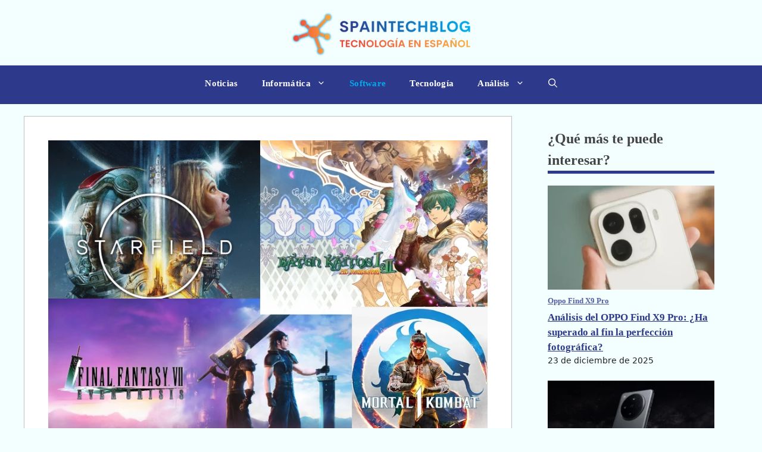

--- FILE ---
content_type: text/html; charset=UTF-8
request_url: https://spaintechblog.com/software/no-te-saltes-estos-juegos-11-titulos-que-deberias-comprar-en-septiembre-2023/
body_size: 21074
content:
<!DOCTYPE html>
<html lang="es">
<head>
<meta charset="UTF-8">
<meta name='robots' content='index, follow, max-image-preview:large, max-snippet:-1, max-video-preview:-1' />
<meta name="viewport" content="width=device-width, initial-scale=1"><meta property="og:title" content="No te saltes estos juegos: 11 títulos que deberías comprar en septiembre 2023"/>
<meta property="og:description" content="Lies of P, Mortal Kombat y Starfield son algunos de los muchos videojuegos destacados que saldrán en septiembre.  2023 ha sido un año increíble para los vi"/>
<meta property="og:image:alt" content="Juegos Septiembre 2023"/>
<meta property="og:image" content="https://spaintechblog.com/wp-content/uploads/2023/09/juegos-septiembre-2023.webp"/>
<meta property="og:image:width" content="800" />
<meta property="og:image:height" content="600" />
<meta property="og:type" content="article"/>
<meta property="og:article:published_time" content="2023-09-05 08:00:57"/>
<meta property="og:article:modified_time" content="2023-09-05 01:26:03"/>
<meta name="twitter:card" content="summary">
<meta name="twitter:title" content="No te saltes estos juegos: 11 títulos que deberías comprar en septiembre 2023"/>
<meta name="twitter:description" content="Lies of P, Mortal Kombat y Starfield son algunos de los muchos videojuegos destacados que saldrán en septiembre.  2023 ha sido un año increíble para los vi"/>
<meta name="twitter:image" content="https://spaintechblog.com/wp-content/uploads/2023/09/juegos-septiembre-2023.webp"/>
<meta name="twitter:image:alt" content="Juegos Septiembre 2023"/>
<meta name="author" content="spaintechblog_admin_user"/>
<!-- This site is optimized with the Yoast SEO plugin v26.6 - https://yoast.com/wordpress/plugins/seo/ -->
<title>No te saltes estos juegos: 11 títulos que deberías comprar en septiembre 2023</title>
<meta name="description" content="Lies of P, Mortal Kombat y Starfield son algunos de los muchos videojuegos destacados que saldrán en septiembre. 2023 ha sido un año increíble para los" />
<link rel="canonical" href="https://spaintechblog.com/software/no-te-saltes-estos-juegos-11-titulos-que-deberias-comprar-en-septiembre-2023/" />
<meta property="og:url" content="https://spaintechblog.com/software/no-te-saltes-estos-juegos-11-titulos-que-deberias-comprar-en-septiembre-2023/" />
<meta property="og:site_name" content="spaintechblog" />
<meta property="article:publisher" content="https://facebook.com/profile.php?id=100090589816308" />
<meta property="article:published_time" content="2023-09-05T06:00:57+00:00" />
<meta property="og:image" content="https://spaintechblog.com/wp-content/uploads/2023/09/juegos-septiembre-2023.webp" />
<meta property="og:image:width" content="800" />
<meta property="og:image:height" content="600" />
<meta property="og:image:type" content="image/webp" />
<meta name="author" content="spaintechblog_admin_user" />
<meta name="twitter:creator" content="@spain_tech_blog" />
<meta name="twitter:site" content="@spain_tech_blog" />
<meta name="twitter:label1" content="Escrito por" />
<meta name="twitter:data1" content="spaintechblog_admin_user" />
<meta name="twitter:label2" content="Tiempo de lectura" />
<meta name="twitter:data2" content="6 minutos" />
<script type="application/ld+json" class="yoast-schema-graph">{"@context":"https://schema.org","@graph":[{"@type":"Article","@id":"https://spaintechblog.com/software/no-te-saltes-estos-juegos-11-titulos-que-deberias-comprar-en-septiembre-2023/#article","isPartOf":{"@id":"https://spaintechblog.com/software/no-te-saltes-estos-juegos-11-titulos-que-deberias-comprar-en-septiembre-2023/"},"author":{"name":"spaintechblog_admin_user","@id":"https://spaintechblog.com/#/schema/person/4e4d0aa13f0e35cad30bd2ecff088549"},"headline":"No te saltes estos juegos: 11 títulos que deberías comprar en septiembre 2023","datePublished":"2023-09-05T06:00:57+00:00","mainEntityOfPage":{"@id":"https://spaintechblog.com/software/no-te-saltes-estos-juegos-11-titulos-que-deberias-comprar-en-septiembre-2023/"},"wordCount":1471,"commentCount":0,"publisher":{"@id":"https://spaintechblog.com/#organization"},"image":{"@id":"https://spaintechblog.com/software/no-te-saltes-estos-juegos-11-titulos-que-deberias-comprar-en-septiembre-2023/#primaryimage"},"thumbnailUrl":"https://spaintechblog.com/wp-content/uploads/2023/09/juegos-septiembre-2023.webp","articleSection":["Software"],"inLanguage":"es","potentialAction":[{"@type":"CommentAction","name":"Comment","target":["https://spaintechblog.com/software/no-te-saltes-estos-juegos-11-titulos-que-deberias-comprar-en-septiembre-2023/#respond"]}]},{"@type":"WebPage","@id":"https://spaintechblog.com/software/no-te-saltes-estos-juegos-11-titulos-que-deberias-comprar-en-septiembre-2023/","url":"https://spaintechblog.com/software/no-te-saltes-estos-juegos-11-titulos-que-deberias-comprar-en-septiembre-2023/","name":"No te saltes estos juegos: 11 títulos que deberías comprar en septiembre 2023","isPartOf":{"@id":"https://spaintechblog.com/#website"},"primaryImageOfPage":{"@id":"https://spaintechblog.com/software/no-te-saltes-estos-juegos-11-titulos-que-deberias-comprar-en-septiembre-2023/#primaryimage"},"image":{"@id":"https://spaintechblog.com/software/no-te-saltes-estos-juegos-11-titulos-que-deberias-comprar-en-septiembre-2023/#primaryimage"},"thumbnailUrl":"https://spaintechblog.com/wp-content/uploads/2023/09/juegos-septiembre-2023.webp","datePublished":"2023-09-05T06:00:57+00:00","description":"Lies of P, Mortal Kombat y Starfield son algunos de los muchos videojuegos destacados que saldrán en septiembre. 2023 ha sido un año increíble para los","breadcrumb":{"@id":"https://spaintechblog.com/software/no-te-saltes-estos-juegos-11-titulos-que-deberias-comprar-en-septiembre-2023/#breadcrumb"},"inLanguage":"es","potentialAction":[{"@type":"ReadAction","target":["https://spaintechblog.com/software/no-te-saltes-estos-juegos-11-titulos-que-deberias-comprar-en-septiembre-2023/"]}]},{"@type":"ImageObject","inLanguage":"es","@id":"https://spaintechblog.com/software/no-te-saltes-estos-juegos-11-titulos-que-deberias-comprar-en-septiembre-2023/#primaryimage","url":"https://spaintechblog.com/wp-content/uploads/2023/09/juegos-septiembre-2023.webp","contentUrl":"https://spaintechblog.com/wp-content/uploads/2023/09/juegos-septiembre-2023.webp","width":800,"height":600,"caption":"Juegos Septiembre 2023"},{"@type":"BreadcrumbList","@id":"https://spaintechblog.com/software/no-te-saltes-estos-juegos-11-titulos-que-deberias-comprar-en-septiembre-2023/#breadcrumb","itemListElement":[{"@type":"ListItem","position":1,"name":"Portada","item":"https://spaintechblog.com/"},{"@type":"ListItem","position":2,"name":"No te saltes estos juegos: 11 títulos que deberías comprar en septiembre 2023"}]},{"@type":"WebSite","@id":"https://spaintechblog.com/#website","url":"https://spaintechblog.com/","name":"spaintechblog","description":"","publisher":{"@id":"https://spaintechblog.com/#organization"},"potentialAction":[{"@type":"SearchAction","target":{"@type":"EntryPoint","urlTemplate":"https://spaintechblog.com/?s={search_term_string}"},"query-input":{"@type":"PropertyValueSpecification","valueRequired":true,"valueName":"search_term_string"}}],"inLanguage":"es"},{"@type":"Organization","@id":"https://spaintechblog.com/#organization","name":"spaintechblog","url":"https://spaintechblog.com/","logo":{"@type":"ImageObject","inLanguage":"es","@id":"https://spaintechblog.com/#/schema/logo/image/","url":"https://spaintechblog.com/wp-content/uploads/2023/03/logo_transparente_v3.webp","contentUrl":"https://spaintechblog.com/wp-content/uploads/2023/03/logo_transparente_v3.webp","width":754,"height":188,"caption":"spaintechblog"},"image":{"@id":"https://spaintechblog.com/#/schema/logo/image/"},"sameAs":["https://facebook.com/profile.php?id=100090589816308","https://x.com/spain_tech_blog"]},{"@type":"Person","@id":"https://spaintechblog.com/#/schema/person/4e4d0aa13f0e35cad30bd2ecff088549","name":"spaintechblog_admin_user","sameAs":["https://spaintechblog.com"],"url":"https://spaintechblog.com/author/spaintechblog_admin_user/"}]}</script>
<!-- / Yoast SEO plugin. -->
<link rel='dns-prefetch' href='//www.googletagmanager.com' />
<link rel='dns-prefetch' href='//pagead2.googlesyndication.com' />
<link rel="alternate" type="application/rss+xml" title="spaintechblog &raquo; Feed" href="https://spaintechblog.com/feed/" />
<link rel="alternate" type="application/rss+xml" title="spaintechblog &raquo; Feed de los comentarios" href="https://spaintechblog.com/comments/feed/" />
<link rel="alternate" type="application/rss+xml" title="spaintechblog &raquo; Comentario No te saltes estos juegos: 11 títulos que deberías comprar en septiembre 2023 del feed" href="https://spaintechblog.com/software/no-te-saltes-estos-juegos-11-titulos-que-deberias-comprar-en-septiembre-2023/feed/" />
<link rel="alternate" title="oEmbed (JSON)" type="application/json+oembed" href="https://spaintechblog.com/wp-json/oembed/1.0/embed?url=https%3A%2F%2Fspaintechblog.com%2Fsoftware%2Fno-te-saltes-estos-juegos-11-titulos-que-deberias-comprar-en-septiembre-2023%2F" />
<link rel="alternate" title="oEmbed (XML)" type="text/xml+oembed" href="https://spaintechblog.com/wp-json/oembed/1.0/embed?url=https%3A%2F%2Fspaintechblog.com%2Fsoftware%2Fno-te-saltes-estos-juegos-11-titulos-que-deberias-comprar-en-septiembre-2023%2F&#038;format=xml" />
<style id='wp-img-auto-sizes-contain-inline-css'>
img:is([sizes=auto i],[sizes^="auto," i]){contain-intrinsic-size:3000px 1500px}
/*# sourceURL=wp-img-auto-sizes-contain-inline-css */
</style>
<style id='wp-block-library-inline-css'>
:root{--wp-block-synced-color:#7a00df;--wp-block-synced-color--rgb:122,0,223;--wp-bound-block-color:var(--wp-block-synced-color);--wp-editor-canvas-background:#ddd;--wp-admin-theme-color:#007cba;--wp-admin-theme-color--rgb:0,124,186;--wp-admin-theme-color-darker-10:#006ba1;--wp-admin-theme-color-darker-10--rgb:0,107,160.5;--wp-admin-theme-color-darker-20:#005a87;--wp-admin-theme-color-darker-20--rgb:0,90,135;--wp-admin-border-width-focus:2px}@media (min-resolution:192dpi){:root{--wp-admin-border-width-focus:1.5px}}.wp-element-button{cursor:pointer}:root .has-very-light-gray-background-color{background-color:#eee}:root .has-very-dark-gray-background-color{background-color:#313131}:root .has-very-light-gray-color{color:#eee}:root .has-very-dark-gray-color{color:#313131}:root .has-vivid-green-cyan-to-vivid-cyan-blue-gradient-background{background:linear-gradient(135deg,#00d084,#0693e3)}:root .has-purple-crush-gradient-background{background:linear-gradient(135deg,#34e2e4,#4721fb 50%,#ab1dfe)}:root .has-hazy-dawn-gradient-background{background:linear-gradient(135deg,#faaca8,#dad0ec)}:root .has-subdued-olive-gradient-background{background:linear-gradient(135deg,#fafae1,#67a671)}:root .has-atomic-cream-gradient-background{background:linear-gradient(135deg,#fdd79a,#004a59)}:root .has-nightshade-gradient-background{background:linear-gradient(135deg,#330968,#31cdcf)}:root .has-midnight-gradient-background{background:linear-gradient(135deg,#020381,#2874fc)}:root{--wp--preset--font-size--normal:16px;--wp--preset--font-size--huge:42px}.has-regular-font-size{font-size:1em}.has-larger-font-size{font-size:2.625em}.has-normal-font-size{font-size:var(--wp--preset--font-size--normal)}.has-huge-font-size{font-size:var(--wp--preset--font-size--huge)}.has-text-align-center{text-align:center}.has-text-align-left{text-align:left}.has-text-align-right{text-align:right}.has-fit-text{white-space:nowrap!important}#end-resizable-editor-section{display:none}.aligncenter{clear:both}.items-justified-left{justify-content:flex-start}.items-justified-center{justify-content:center}.items-justified-right{justify-content:flex-end}.items-justified-space-between{justify-content:space-between}.screen-reader-text{border:0;clip-path:inset(50%);height:1px;margin:-1px;overflow:hidden;padding:0;position:absolute;width:1px;word-wrap:normal!important}.screen-reader-text:focus{background-color:#ddd;clip-path:none;color:#444;display:block;font-size:1em;height:auto;left:5px;line-height:normal;padding:15px 23px 14px;text-decoration:none;top:5px;width:auto;z-index:100000}html :where(.has-border-color){border-style:solid}html :where([style*=border-top-color]){border-top-style:solid}html :where([style*=border-right-color]){border-right-style:solid}html :where([style*=border-bottom-color]){border-bottom-style:solid}html :where([style*=border-left-color]){border-left-style:solid}html :where([style*=border-width]){border-style:solid}html :where([style*=border-top-width]){border-top-style:solid}html :where([style*=border-right-width]){border-right-style:solid}html :where([style*=border-bottom-width]){border-bottom-style:solid}html :where([style*=border-left-width]){border-left-style:solid}html :where(img[class*=wp-image-]){height:auto;max-width:100%}:where(figure){margin:0 0 1em}html :where(.is-position-sticky){--wp-admin--admin-bar--position-offset:var(--wp-admin--admin-bar--height,0px)}@media screen and (max-width:600px){html :where(.is-position-sticky){--wp-admin--admin-bar--position-offset:0px}}
/*# sourceURL=wp-block-library-inline-css */
</style><style id='wp-block-heading-inline-css'>
h1:where(.wp-block-heading).has-background,h2:where(.wp-block-heading).has-background,h3:where(.wp-block-heading).has-background,h4:where(.wp-block-heading).has-background,h5:where(.wp-block-heading).has-background,h6:where(.wp-block-heading).has-background{padding:1.25em 2.375em}h1.has-text-align-left[style*=writing-mode]:where([style*=vertical-lr]),h1.has-text-align-right[style*=writing-mode]:where([style*=vertical-rl]),h2.has-text-align-left[style*=writing-mode]:where([style*=vertical-lr]),h2.has-text-align-right[style*=writing-mode]:where([style*=vertical-rl]),h3.has-text-align-left[style*=writing-mode]:where([style*=vertical-lr]),h3.has-text-align-right[style*=writing-mode]:where([style*=vertical-rl]),h4.has-text-align-left[style*=writing-mode]:where([style*=vertical-lr]),h4.has-text-align-right[style*=writing-mode]:where([style*=vertical-rl]),h5.has-text-align-left[style*=writing-mode]:where([style*=vertical-lr]),h5.has-text-align-right[style*=writing-mode]:where([style*=vertical-rl]),h6.has-text-align-left[style*=writing-mode]:where([style*=vertical-lr]),h6.has-text-align-right[style*=writing-mode]:where([style*=vertical-rl]){rotate:180deg}
/*# sourceURL=https://spaintechblog.com/wp-includes/blocks/heading/style.min.css */
</style>
<style id='wp-block-latest-posts-inline-css'>
.wp-block-latest-posts{box-sizing:border-box}.wp-block-latest-posts.alignleft{margin-right:2em}.wp-block-latest-posts.alignright{margin-left:2em}.wp-block-latest-posts.wp-block-latest-posts__list{list-style:none}.wp-block-latest-posts.wp-block-latest-posts__list li{clear:both;overflow-wrap:break-word}.wp-block-latest-posts.is-grid{display:flex;flex-wrap:wrap}.wp-block-latest-posts.is-grid li{margin:0 1.25em 1.25em 0;width:100%}@media (min-width:600px){.wp-block-latest-posts.columns-2 li{width:calc(50% - .625em)}.wp-block-latest-posts.columns-2 li:nth-child(2n){margin-right:0}.wp-block-latest-posts.columns-3 li{width:calc(33.33333% - .83333em)}.wp-block-latest-posts.columns-3 li:nth-child(3n){margin-right:0}.wp-block-latest-posts.columns-4 li{width:calc(25% - .9375em)}.wp-block-latest-posts.columns-4 li:nth-child(4n){margin-right:0}.wp-block-latest-posts.columns-5 li{width:calc(20% - 1em)}.wp-block-latest-posts.columns-5 li:nth-child(5n){margin-right:0}.wp-block-latest-posts.columns-6 li{width:calc(16.66667% - 1.04167em)}.wp-block-latest-posts.columns-6 li:nth-child(6n){margin-right:0}}:root :where(.wp-block-latest-posts.is-grid){padding:0}:root :where(.wp-block-latest-posts.wp-block-latest-posts__list){padding-left:0}.wp-block-latest-posts__post-author,.wp-block-latest-posts__post-date{display:block;font-size:.8125em}.wp-block-latest-posts__post-excerpt,.wp-block-latest-posts__post-full-content{margin-bottom:1em;margin-top:.5em}.wp-block-latest-posts__featured-image a{display:inline-block}.wp-block-latest-posts__featured-image img{height:auto;max-width:100%;width:auto}.wp-block-latest-posts__featured-image.alignleft{float:left;margin-right:1em}.wp-block-latest-posts__featured-image.alignright{float:right;margin-left:1em}.wp-block-latest-posts__featured-image.aligncenter{margin-bottom:1em;text-align:center}
/*# sourceURL=https://spaintechblog.com/wp-includes/blocks/latest-posts/style.min.css */
</style>
<style id='wp-block-group-inline-css'>
.wp-block-group{box-sizing:border-box}:where(.wp-block-group.wp-block-group-is-layout-constrained){position:relative}
/*# sourceURL=https://spaintechblog.com/wp-includes/blocks/group/style.min.css */
</style>
<style id='global-styles-inline-css'>
:root{--wp--preset--aspect-ratio--square: 1;--wp--preset--aspect-ratio--4-3: 4/3;--wp--preset--aspect-ratio--3-4: 3/4;--wp--preset--aspect-ratio--3-2: 3/2;--wp--preset--aspect-ratio--2-3: 2/3;--wp--preset--aspect-ratio--16-9: 16/9;--wp--preset--aspect-ratio--9-16: 9/16;--wp--preset--color--black: #000000;--wp--preset--color--cyan-bluish-gray: #abb8c3;--wp--preset--color--white: #ffffff;--wp--preset--color--pale-pink: #f78da7;--wp--preset--color--vivid-red: #cf2e2e;--wp--preset--color--luminous-vivid-orange: #ff6900;--wp--preset--color--luminous-vivid-amber: #fcb900;--wp--preset--color--light-green-cyan: #7bdcb5;--wp--preset--color--vivid-green-cyan: #00d084;--wp--preset--color--pale-cyan-blue: #8ed1fc;--wp--preset--color--vivid-cyan-blue: #0693e3;--wp--preset--color--vivid-purple: #9b51e0;--wp--preset--color--contrast: var(--contrast);--wp--preset--color--contrast-2: var(--contrast-2);--wp--preset--color--contrast-3: var(--contrast-3);--wp--preset--color--base: var(--base);--wp--preset--color--base-2: var(--base-2);--wp--preset--color--base-3: var(--base-3);--wp--preset--color--accent: var(--accent);--wp--preset--gradient--vivid-cyan-blue-to-vivid-purple: linear-gradient(135deg,rgb(6,147,227) 0%,rgb(155,81,224) 100%);--wp--preset--gradient--light-green-cyan-to-vivid-green-cyan: linear-gradient(135deg,rgb(122,220,180) 0%,rgb(0,208,130) 100%);--wp--preset--gradient--luminous-vivid-amber-to-luminous-vivid-orange: linear-gradient(135deg,rgb(252,185,0) 0%,rgb(255,105,0) 100%);--wp--preset--gradient--luminous-vivid-orange-to-vivid-red: linear-gradient(135deg,rgb(255,105,0) 0%,rgb(207,46,46) 100%);--wp--preset--gradient--very-light-gray-to-cyan-bluish-gray: linear-gradient(135deg,rgb(238,238,238) 0%,rgb(169,184,195) 100%);--wp--preset--gradient--cool-to-warm-spectrum: linear-gradient(135deg,rgb(74,234,220) 0%,rgb(151,120,209) 20%,rgb(207,42,186) 40%,rgb(238,44,130) 60%,rgb(251,105,98) 80%,rgb(254,248,76) 100%);--wp--preset--gradient--blush-light-purple: linear-gradient(135deg,rgb(255,206,236) 0%,rgb(152,150,240) 100%);--wp--preset--gradient--blush-bordeaux: linear-gradient(135deg,rgb(254,205,165) 0%,rgb(254,45,45) 50%,rgb(107,0,62) 100%);--wp--preset--gradient--luminous-dusk: linear-gradient(135deg,rgb(255,203,112) 0%,rgb(199,81,192) 50%,rgb(65,88,208) 100%);--wp--preset--gradient--pale-ocean: linear-gradient(135deg,rgb(255,245,203) 0%,rgb(182,227,212) 50%,rgb(51,167,181) 100%);--wp--preset--gradient--electric-grass: linear-gradient(135deg,rgb(202,248,128) 0%,rgb(113,206,126) 100%);--wp--preset--gradient--midnight: linear-gradient(135deg,rgb(2,3,129) 0%,rgb(40,116,252) 100%);--wp--preset--font-size--small: 13px;--wp--preset--font-size--medium: 20px;--wp--preset--font-size--large: 36px;--wp--preset--font-size--x-large: 42px;--wp--preset--spacing--20: 0.44rem;--wp--preset--spacing--30: 0.67rem;--wp--preset--spacing--40: 1rem;--wp--preset--spacing--50: 1.5rem;--wp--preset--spacing--60: 2.25rem;--wp--preset--spacing--70: 3.38rem;--wp--preset--spacing--80: 5.06rem;--wp--preset--shadow--natural: 6px 6px 9px rgba(0, 0, 0, 0.2);--wp--preset--shadow--deep: 12px 12px 50px rgba(0, 0, 0, 0.4);--wp--preset--shadow--sharp: 6px 6px 0px rgba(0, 0, 0, 0.2);--wp--preset--shadow--outlined: 6px 6px 0px -3px rgb(255, 255, 255), 6px 6px rgb(0, 0, 0);--wp--preset--shadow--crisp: 6px 6px 0px rgb(0, 0, 0);}:where(.is-layout-flex){gap: 0.5em;}:where(.is-layout-grid){gap: 0.5em;}body .is-layout-flex{display: flex;}.is-layout-flex{flex-wrap: wrap;align-items: center;}.is-layout-flex > :is(*, div){margin: 0;}body .is-layout-grid{display: grid;}.is-layout-grid > :is(*, div){margin: 0;}:where(.wp-block-columns.is-layout-flex){gap: 2em;}:where(.wp-block-columns.is-layout-grid){gap: 2em;}:where(.wp-block-post-template.is-layout-flex){gap: 1.25em;}:where(.wp-block-post-template.is-layout-grid){gap: 1.25em;}.has-black-color{color: var(--wp--preset--color--black) !important;}.has-cyan-bluish-gray-color{color: var(--wp--preset--color--cyan-bluish-gray) !important;}.has-white-color{color: var(--wp--preset--color--white) !important;}.has-pale-pink-color{color: var(--wp--preset--color--pale-pink) !important;}.has-vivid-red-color{color: var(--wp--preset--color--vivid-red) !important;}.has-luminous-vivid-orange-color{color: var(--wp--preset--color--luminous-vivid-orange) !important;}.has-luminous-vivid-amber-color{color: var(--wp--preset--color--luminous-vivid-amber) !important;}.has-light-green-cyan-color{color: var(--wp--preset--color--light-green-cyan) !important;}.has-vivid-green-cyan-color{color: var(--wp--preset--color--vivid-green-cyan) !important;}.has-pale-cyan-blue-color{color: var(--wp--preset--color--pale-cyan-blue) !important;}.has-vivid-cyan-blue-color{color: var(--wp--preset--color--vivid-cyan-blue) !important;}.has-vivid-purple-color{color: var(--wp--preset--color--vivid-purple) !important;}.has-black-background-color{background-color: var(--wp--preset--color--black) !important;}.has-cyan-bluish-gray-background-color{background-color: var(--wp--preset--color--cyan-bluish-gray) !important;}.has-white-background-color{background-color: var(--wp--preset--color--white) !important;}.has-pale-pink-background-color{background-color: var(--wp--preset--color--pale-pink) !important;}.has-vivid-red-background-color{background-color: var(--wp--preset--color--vivid-red) !important;}.has-luminous-vivid-orange-background-color{background-color: var(--wp--preset--color--luminous-vivid-orange) !important;}.has-luminous-vivid-amber-background-color{background-color: var(--wp--preset--color--luminous-vivid-amber) !important;}.has-light-green-cyan-background-color{background-color: var(--wp--preset--color--light-green-cyan) !important;}.has-vivid-green-cyan-background-color{background-color: var(--wp--preset--color--vivid-green-cyan) !important;}.has-pale-cyan-blue-background-color{background-color: var(--wp--preset--color--pale-cyan-blue) !important;}.has-vivid-cyan-blue-background-color{background-color: var(--wp--preset--color--vivid-cyan-blue) !important;}.has-vivid-purple-background-color{background-color: var(--wp--preset--color--vivid-purple) !important;}.has-black-border-color{border-color: var(--wp--preset--color--black) !important;}.has-cyan-bluish-gray-border-color{border-color: var(--wp--preset--color--cyan-bluish-gray) !important;}.has-white-border-color{border-color: var(--wp--preset--color--white) !important;}.has-pale-pink-border-color{border-color: var(--wp--preset--color--pale-pink) !important;}.has-vivid-red-border-color{border-color: var(--wp--preset--color--vivid-red) !important;}.has-luminous-vivid-orange-border-color{border-color: var(--wp--preset--color--luminous-vivid-orange) !important;}.has-luminous-vivid-amber-border-color{border-color: var(--wp--preset--color--luminous-vivid-amber) !important;}.has-light-green-cyan-border-color{border-color: var(--wp--preset--color--light-green-cyan) !important;}.has-vivid-green-cyan-border-color{border-color: var(--wp--preset--color--vivid-green-cyan) !important;}.has-pale-cyan-blue-border-color{border-color: var(--wp--preset--color--pale-cyan-blue) !important;}.has-vivid-cyan-blue-border-color{border-color: var(--wp--preset--color--vivid-cyan-blue) !important;}.has-vivid-purple-border-color{border-color: var(--wp--preset--color--vivid-purple) !important;}.has-vivid-cyan-blue-to-vivid-purple-gradient-background{background: var(--wp--preset--gradient--vivid-cyan-blue-to-vivid-purple) !important;}.has-light-green-cyan-to-vivid-green-cyan-gradient-background{background: var(--wp--preset--gradient--light-green-cyan-to-vivid-green-cyan) !important;}.has-luminous-vivid-amber-to-luminous-vivid-orange-gradient-background{background: var(--wp--preset--gradient--luminous-vivid-amber-to-luminous-vivid-orange) !important;}.has-luminous-vivid-orange-to-vivid-red-gradient-background{background: var(--wp--preset--gradient--luminous-vivid-orange-to-vivid-red) !important;}.has-very-light-gray-to-cyan-bluish-gray-gradient-background{background: var(--wp--preset--gradient--very-light-gray-to-cyan-bluish-gray) !important;}.has-cool-to-warm-spectrum-gradient-background{background: var(--wp--preset--gradient--cool-to-warm-spectrum) !important;}.has-blush-light-purple-gradient-background{background: var(--wp--preset--gradient--blush-light-purple) !important;}.has-blush-bordeaux-gradient-background{background: var(--wp--preset--gradient--blush-bordeaux) !important;}.has-luminous-dusk-gradient-background{background: var(--wp--preset--gradient--luminous-dusk) !important;}.has-pale-ocean-gradient-background{background: var(--wp--preset--gradient--pale-ocean) !important;}.has-electric-grass-gradient-background{background: var(--wp--preset--gradient--electric-grass) !important;}.has-midnight-gradient-background{background: var(--wp--preset--gradient--midnight) !important;}.has-small-font-size{font-size: var(--wp--preset--font-size--small) !important;}.has-medium-font-size{font-size: var(--wp--preset--font-size--medium) !important;}.has-large-font-size{font-size: var(--wp--preset--font-size--large) !important;}.has-x-large-font-size{font-size: var(--wp--preset--font-size--x-large) !important;}
/*# sourceURL=global-styles-inline-css */
</style>
<style id='classic-theme-styles-inline-css'>
/*! This file is auto-generated */
.wp-block-button__link{color:#fff;background-color:#32373c;border-radius:9999px;box-shadow:none;text-decoration:none;padding:calc(.667em + 2px) calc(1.333em + 2px);font-size:1.125em}.wp-block-file__button{background:#32373c;color:#fff;text-decoration:none}
/*# sourceURL=/wp-includes/css/classic-themes.min.css */
</style>
<link rel='stylesheet' id='generate-comments-css' href='//spaintechblog.com/wp-content/cache/wpfc-minified/8m08xak5/fdebk.css' media='all' />
<link rel='stylesheet' id='generate-style-css' href='//spaintechblog.com/wp-content/cache/wpfc-minified/k2ubhnvi/fdebk.css' media='all' />
<style id='generate-style-inline-css'>
body{background-color:#f3ffff;color:var(--contrast);}a{color:var(--accent);}a{text-decoration:underline;}.entry-title a, .site-branding a, a.button, .wp-block-button__link, .main-navigation a{text-decoration:none;}a:hover, a:focus, a:active{color:var(--contrast);}.wp-block-group__inner-container{max-width:1200px;margin-left:auto;margin-right:auto;}.site-header .header-image{width:300px;}:root{--contrast:#222222;--contrast-2:#575760;--contrast-3:#b2b2be;--base:#f0f0f0;--base-2:#f7f8f9;--base-3:#ffffff;--accent:#1e73be;}:root .has-contrast-color{color:var(--contrast);}:root .has-contrast-background-color{background-color:var(--contrast);}:root .has-contrast-2-color{color:var(--contrast-2);}:root .has-contrast-2-background-color{background-color:var(--contrast-2);}:root .has-contrast-3-color{color:var(--contrast-3);}:root .has-contrast-3-background-color{background-color:var(--contrast-3);}:root .has-base-color{color:var(--base);}:root .has-base-background-color{background-color:var(--base);}:root .has-base-2-color{color:var(--base-2);}:root .has-base-2-background-color{background-color:var(--base-2);}:root .has-base-3-color{color:var(--base-3);}:root .has-base-3-background-color{background-color:var(--base-3);}:root .has-accent-color{color:var(--accent);}:root .has-accent-background-color{background-color:var(--accent);}.gp-modal:not(.gp-modal--open):not(.gp-modal--transition){display:none;}.gp-modal--transition:not(.gp-modal--open){pointer-events:none;}.gp-modal-overlay:not(.gp-modal-overlay--open):not(.gp-modal--transition){display:none;}.gp-modal__overlay{display:none;position:fixed;top:0;left:0;right:0;bottom:0;background:rgba(0,0,0,0.2);display:flex;justify-content:center;align-items:center;z-index:10000;backdrop-filter:blur(3px);transition:opacity 500ms ease;opacity:0;}.gp-modal--open:not(.gp-modal--transition) .gp-modal__overlay{opacity:1;}.gp-modal__container{max-width:100%;max-height:100vh;transform:scale(0.9);transition:transform 500ms ease;padding:0 10px;}.gp-modal--open:not(.gp-modal--transition) .gp-modal__container{transform:scale(1);}.search-modal-fields{display:flex;}.gp-search-modal .gp-modal__overlay{align-items:flex-start;padding-top:25vh;background:var(--gp-search-modal-overlay-bg-color);}.search-modal-form{width:500px;max-width:100%;background-color:var(--gp-search-modal-bg-color);color:var(--gp-search-modal-text-color);}.search-modal-form .search-field, .search-modal-form .search-field:focus{width:100%;height:60px;background-color:transparent;border:0;appearance:none;color:currentColor;}.search-modal-fields button, .search-modal-fields button:active, .search-modal-fields button:focus, .search-modal-fields button:hover{background-color:transparent;border:0;color:currentColor;width:60px;}.top-bar{background-color:#636363;color:#ffffff;}.top-bar a{color:#ffffff;}.top-bar a:hover{color:#303030;}.site-header{background-color:#f3ffff;}.main-title a,.main-title a:hover{color:var(--contrast);}.site-description{color:var(--contrast-2);}.main-navigation,.main-navigation ul ul{background-color:#2d398b;}.main-navigation .main-nav ul li a, .main-navigation .menu-toggle, .main-navigation .menu-bar-items{color:#ffffff;}.main-navigation .main-nav ul li:not([class*="current-menu-"]):hover > a, .main-navigation .main-nav ul li:not([class*="current-menu-"]):focus > a, .main-navigation .main-nav ul li.sfHover:not([class*="current-menu-"]) > a, .main-navigation .menu-bar-item:hover > a, .main-navigation .menu-bar-item.sfHover > a{color:#01abed;}button.menu-toggle:hover,button.menu-toggle:focus{color:#ffffff;}.main-navigation .main-nav ul li[class*="current-menu-"] > a{color:#01abed;}.navigation-search input[type="search"],.navigation-search input[type="search"]:active, .navigation-search input[type="search"]:focus, .main-navigation .main-nav ul li.search-item.active > a, .main-navigation .menu-bar-items .search-item.active > a{color:#01abed;}.main-navigation ul ul{background-color:#2d398b;}.main-navigation .main-nav ul ul li a{color:var(--base-3);}.separate-containers .inside-article, .separate-containers .comments-area, .separate-containers .page-header, .one-container .container, .separate-containers .paging-navigation, .inside-page-header{background-color:var(--base-3);}.entry-title a{color:var(--contrast);}.entry-title a:hover{color:var(--contrast-2);}.entry-meta{color:var(--contrast-2);}.sidebar .widget{background-color:var(--base-3);}.footer-widgets{background-color:var(--base-3);}.site-info{background-color:var(--base-3);}input[type="text"],input[type="email"],input[type="url"],input[type="password"],input[type="search"],input[type="tel"],input[type="number"],textarea,select{color:var(--contrast);background-color:var(--base-2);border-color:var(--base);}input[type="text"]:focus,input[type="email"]:focus,input[type="url"]:focus,input[type="password"]:focus,input[type="search"]:focus,input[type="tel"]:focus,input[type="number"]:focus,textarea:focus,select:focus{color:var(--contrast);background-color:var(--base-2);border-color:var(--contrast-3);}button,html input[type="button"],input[type="reset"],input[type="submit"],a.button,a.wp-block-button__link:not(.has-background){color:#ffffff;background-color:#55555e;}button:hover,html input[type="button"]:hover,input[type="reset"]:hover,input[type="submit"]:hover,a.button:hover,button:focus,html input[type="button"]:focus,input[type="reset"]:focus,input[type="submit"]:focus,a.button:focus,a.wp-block-button__link:not(.has-background):active,a.wp-block-button__link:not(.has-background):focus,a.wp-block-button__link:not(.has-background):hover{color:#ffffff;background-color:#3f4047;}a.generate-back-to-top{background-color:rgba( 0,0,0,0.4 );color:#ffffff;}a.generate-back-to-top:hover,a.generate-back-to-top:focus{background-color:rgba( 0,0,0,0.6 );color:#ffffff;}:root{--gp-search-modal-bg-color:var(--base-3);--gp-search-modal-text-color:var(--contrast);--gp-search-modal-overlay-bg-color:rgba(0,0,0,0.2);}@media (max-width:768px){.main-navigation .menu-bar-item:hover > a, .main-navigation .menu-bar-item.sfHover > a{background:none;color:#ffffff;}}.nav-below-header .main-navigation .inside-navigation.grid-container, .nav-above-header .main-navigation .inside-navigation.grid-container{padding:0px 20px 0px 20px;}.site-main .wp-block-group__inner-container{padding:40px;}.separate-containers .paging-navigation{padding-top:20px;padding-bottom:20px;}.entry-content .alignwide, body:not(.no-sidebar) .entry-content .alignfull{margin-left:-40px;width:calc(100% + 80px);max-width:calc(100% + 80px);}.rtl .menu-item-has-children .dropdown-menu-toggle{padding-left:20px;}.rtl .main-navigation .main-nav ul li.menu-item-has-children > a{padding-right:20px;}@media (max-width:768px){.separate-containers .inside-article, .separate-containers .comments-area, .separate-containers .page-header, .separate-containers .paging-navigation, .one-container .site-content, .inside-page-header{padding:30px;}.site-main .wp-block-group__inner-container{padding:30px;}.inside-top-bar{padding-right:30px;padding-left:30px;}.inside-header{padding-right:30px;padding-left:30px;}.widget-area .widget{padding-top:30px;padding-right:30px;padding-bottom:30px;padding-left:30px;}.footer-widgets-container{padding-top:30px;padding-right:30px;padding-bottom:30px;padding-left:30px;}.inside-site-info{padding-right:30px;padding-left:30px;}.entry-content .alignwide, body:not(.no-sidebar) .entry-content .alignfull{margin-left:-30px;width:calc(100% + 60px);max-width:calc(100% + 60px);}.one-container .site-main .paging-navigation{margin-bottom:20px;}}/* End cached CSS */.is-right-sidebar{width:30%;}.is-left-sidebar{width:30%;}.site-content .content-area{width:70%;}@media (max-width:768px){.main-navigation .menu-toggle,.sidebar-nav-mobile:not(#sticky-placeholder){display:block;}.main-navigation ul,.gen-sidebar-nav,.main-navigation:not(.slideout-navigation):not(.toggled) .main-nav > ul,.has-inline-mobile-toggle #site-navigation .inside-navigation > *:not(.navigation-search):not(.main-nav){display:none;}.nav-align-right .inside-navigation,.nav-align-center .inside-navigation{justify-content:space-between;}}
/*# sourceURL=generate-style-inline-css */
</style>
<style id='generateblocks-inline-css'>
:root{--gb-container-width:1200px;}.gb-container .wp-block-image img{vertical-align:middle;}.gb-grid-wrapper .wp-block-image{margin-bottom:0;}.gb-highlight{background:none;}.gb-shape{line-height:0;}
/*# sourceURL=generateblocks-inline-css */
</style>
<script defer='defer' src="https://spaintechblog.com/wp-includes/js/jquery/jquery.min.js?ver=3.7.1" id="jquery-core-js"></script>
<script async='async' src="https://spaintechblog.com/wp-includes/js/jquery/jquery-migrate.min.js?ver=3.4.1" id="jquery-migrate-js"></script>
<!-- Fragmento de código de la etiqueta de Google (gtag.js) añadida por Site Kit -->
<!-- Fragmento de código de Google Analytics añadido por Site Kit -->
<script async='async' src="https://www.googletagmanager.com/gtag/js?id=GT-T9LXKF7" id="google_gtagjs-js" async></script>
<script id="google_gtagjs-js-after">
window.dataLayer = window.dataLayer || [];function gtag(){dataLayer.push(arguments);}
gtag("set","linker",{"domains":["spaintechblog.com"]});
gtag("js", new Date());
gtag("set", "developer_id.dZTNiMT", true);
gtag("config", "GT-T9LXKF7", {"googlesitekit_post_type":"post"});
//# sourceURL=google_gtagjs-js-after
</script>
<link rel="https://api.w.org/" href="https://spaintechblog.com/wp-json/" /><link rel="alternate" title="JSON" type="application/json" href="https://spaintechblog.com/wp-json/wp/v2/posts/5937" /><link rel="EditURI" type="application/rsd+xml" title="RSD" href="https://spaintechblog.com/xmlrpc.php?rsd" />
<meta name="generator" content="WordPress 6.9" />
<link rel='shortlink' href='https://spaintechblog.com/?p=5937' />
<meta name="generator" content="Site Kit by Google 1.168.0" /><style>
/* CSS added by Hide Metadata Plugin */
.entry-meta .byline,
.entry-meta .by-author,
.entry-header .entry-meta > span.byline,
.entry-meta .author.vcard {
display: none;
}</style>
<link rel="pingback" href="https://spaintechblog.com/xmlrpc.php">
<!-- Metaetiquetas de Google AdSense añadidas por Site Kit -->
<meta name="google-adsense-platform-account" content="ca-host-pub-2644536267352236">
<meta name="google-adsense-platform-domain" content="sitekit.withgoogle.com">
<!-- Acabar con las metaetiquetas de Google AdSense añadidas por Site Kit -->
<!-- Fragmento de código de Google Adsense añadido por Site Kit -->
<script async src="https://pagead2.googlesyndication.com/pagead/js/adsbygoogle.js?client=ca-pub-2275479134575431&amp;host=ca-host-pub-2644536267352236" crossorigin="anonymous"></script>
<!-- Final del fragmento de código de Google Adsense añadido por Site Kit -->
<link rel="icon" href="https://spaintechblog.com/wp-content/uploads/2022/11/favicon-150x150.png" sizes="32x32" />
<link rel="icon" href="https://spaintechblog.com/wp-content/uploads/2022/11/favicon.png" sizes="192x192" />
<link rel="apple-touch-icon" href="https://spaintechblog.com/wp-content/uploads/2022/11/favicon.png" />
<meta name="msapplication-TileImage" content="https://spaintechblog.com/wp-content/uploads/2022/11/favicon.png" />
<style id="wp-custom-css">
a:hover{
color: #01abed !important;
}
.inside-article, .comments-area {
border: solid 1px silver;
}
.page-header {
background-color: transparent !important;
margin-top: -20px;
border-bottom: solid 5px #2d398b;
}
.page-header h1 {
font-family: verdana !important;
}
.page-title {
color: #444444;
margin-bottom: -35px !important;
font-family: Verdana !important;
}
.entry-title {
color: #2d398b;
font-family: verdana !important;
font-weight: bold !important;
}
.entry-title a {
color: #2d398b;
}
.entry-content h2{
color: #2d398b;
text-align: left !important;
}
.entry-content h3{
text-align: left !important;
}
.entry-content p{
font-family: verdana !important;
letter-spacing: 0.1px;
text-align: left !important;
}
.entry-content table span{
color: #C70039 !important;
}
.widget-area h4 {
color: #444444 !important;
font-family: verdana !important;
border-bottom: solid 5px #2d398b;
}
.comment-form .submit {
background: #2d398b !important;
}
#block-3 {
background-color: transparent;
margin-top: -20px;
}
.wp-block-latest-posts__post-date {
padding-bottom: 15px;
}
a, .wp-block-latest-posts__post-title {
color: #2d398b;
font-family: verdana !important;
font-weight: bold;
padding-bottom: 5px;
}
.boton {
background: #2d398b;
color: yellow;
border: none;
border-radius: 20px;
padding: 5px 30px 5px 30px;
font-size: 16px;
cursor: pointer;
font-weight: bold;
}
.boton:hover {
background: blue;
color: white;
}
.elementor-element-790278c {
height: 750px;
}
.site-header {
height: 110px;
}
.eael-entry-header {
min-height: 100px;
}
nav {
min-height: 60px;
}
.main-navigation li a {
font-size: 15px;
font-weight: bold;
letter-spacing: 0.3px;
}
.main-navigation button {
font-size: 18px;
font-weight: bold;
letter-spacing: 0.3px;
font-family: verdana;
margin: auto;
}
.comment-form #url {
display:none;
}
.inside-site-info {
display: none;
}
.wp-caption-text {
margin-top: 5px;
}
.footer_spaintechblog {
font-family: verdana !important;
}
/* Nueva Home */
.gb-headline > a{
text-decoration: none !important;
}
h3 > strong > a{
text-decoration: none !important;
}
.gb-container > p{
font-family: Roboto !important;
}
.site-main > header > h1 {
font-weight: bold;
}
/* *** */		</style>
<link rel='stylesheet' id='lwptoc-main-css' href='//spaintechblog.com/wp-content/cache/wpfc-minified/quc42dx8/fdecl.css' media='all' />
</head>
<body class="wp-singular post-template-default single single-post postid-5937 single-format-standard wp-custom-logo wp-embed-responsive wp-theme-generatepress right-sidebar nav-below-header separate-containers header-aligned-center dropdown-hover featured-image-active" itemtype="https://schema.org/Blog" itemscope>
<a class="screen-reader-text skip-link" href="#content" title="Saltar al contenido">Saltar al contenido</a>		<header class="site-header" id="masthead" aria-label="Sitio"  itemtype="https://schema.org/WPHeader" itemscope>
<div class="inside-header grid-container">
<div class="site-logo">
<a href="https://spaintechblog.com/" rel="home">
<img  class="header-image is-logo-image" alt="spaintechblog" src="https://spaintechblog.com/wp-content/uploads/2023/03/logo_transparente_v3.webp" width="754" height="188" />
</a>
</div>			</div>
</header>
<nav class="main-navigation nav-align-center has-menu-bar-items sub-menu-left" id="site-navigation" aria-label="Principal"  itemtype="https://schema.org/SiteNavigationElement" itemscope>
<div class="inside-navigation grid-container">
<button class="menu-toggle" aria-controls="primary-menu" aria-expanded="false">
<span class="gp-icon icon-menu-bars"><svg viewBox="0 0 512 512" aria-hidden="true" xmlns="http://www.w3.org/2000/svg" width="1em" height="1em"><path d="M0 96c0-13.255 10.745-24 24-24h464c13.255 0 24 10.745 24 24s-10.745 24-24 24H24c-13.255 0-24-10.745-24-24zm0 160c0-13.255 10.745-24 24-24h464c13.255 0 24 10.745 24 24s-10.745 24-24 24H24c-13.255 0-24-10.745-24-24zm0 160c0-13.255 10.745-24 24-24h464c13.255 0 24 10.745 24 24s-10.745 24-24 24H24c-13.255 0-24-10.745-24-24z" /></svg><svg viewBox="0 0 512 512" aria-hidden="true" xmlns="http://www.w3.org/2000/svg" width="1em" height="1em"><path d="M71.029 71.029c9.373-9.372 24.569-9.372 33.942 0L256 222.059l151.029-151.03c9.373-9.372 24.569-9.372 33.942 0 9.372 9.373 9.372 24.569 0 33.942L289.941 256l151.03 151.029c9.372 9.373 9.372 24.569 0 33.942-9.373 9.372-24.569 9.372-33.942 0L256 289.941l-151.029 151.03c-9.373 9.372-24.569 9.372-33.942 0-9.372-9.373-9.372-24.569 0-33.942L222.059 256 71.029 104.971c-9.372-9.373-9.372-24.569 0-33.942z" /></svg></span><span class="mobile-menu">Menú</span>				</button>
<div id="primary-menu" class="main-nav"><ul id="menu-home" class=" menu sf-menu"><li id="menu-item-14" class="menu-item menu-item-type-taxonomy menu-item-object-category menu-item-14"><a href="https://spaintechblog.com/noticias/">Noticias</a></li>
<li id="menu-item-188" class="menu-item menu-item-type-taxonomy menu-item-object-category menu-item-has-children menu-item-188"><a href="https://spaintechblog.com/informatica/">Informática<span role="presentation" class="dropdown-menu-toggle"><span class="gp-icon icon-arrow"><svg viewBox="0 0 330 512" aria-hidden="true" xmlns="http://www.w3.org/2000/svg" width="1em" height="1em"><path d="M305.913 197.085c0 2.266-1.133 4.815-2.833 6.514L171.087 335.593c-1.7 1.7-4.249 2.832-6.515 2.832s-4.815-1.133-6.515-2.832L26.064 203.599c-1.7-1.7-2.832-4.248-2.832-6.514s1.132-4.816 2.832-6.515l14.162-14.163c1.7-1.699 3.966-2.832 6.515-2.832 2.266 0 4.815 1.133 6.515 2.832l111.316 111.317 111.316-111.317c1.7-1.699 4.249-2.832 6.515-2.832s4.815 1.133 6.515 2.832l14.162 14.163c1.7 1.7 2.833 4.249 2.833 6.515z" /></svg></span></span></a>
<ul class="sub-menu">
<li id="menu-item-9289" class="menu-item menu-item-type-custom menu-item-object-custom menu-item-9289"><a href="https://spaintechblog.com/marcas/que-es/">¿Qué es&#8230;?</a></li>
<li id="menu-item-9290" class="menu-item menu-item-type-custom menu-item-object-custom menu-item-9290"><a href="https://spaintechblog.com/marcas/como-se-hace/">¿Cómo se hace&#8230;?</a></li>
</ul>
</li>
<li id="menu-item-260" class="menu-item menu-item-type-taxonomy menu-item-object-category current-post-ancestor current-menu-parent current-post-parent menu-item-260"><a href="https://spaintechblog.com/software/">Software</a></li>
<li id="menu-item-540" class="menu-item menu-item-type-taxonomy menu-item-object-category menu-item-540"><a href="https://spaintechblog.com/tecnologia/">Tecnología</a></li>
<li id="menu-item-15" class="menu-item menu-item-type-taxonomy menu-item-object-category menu-item-has-children menu-item-15"><a href="https://spaintechblog.com/analisis/">Análisis<span role="presentation" class="dropdown-menu-toggle"><span class="gp-icon icon-arrow"><svg viewBox="0 0 330 512" aria-hidden="true" xmlns="http://www.w3.org/2000/svg" width="1em" height="1em"><path d="M305.913 197.085c0 2.266-1.133 4.815-2.833 6.514L171.087 335.593c-1.7 1.7-4.249 2.832-6.515 2.832s-4.815-1.133-6.515-2.832L26.064 203.599c-1.7-1.7-2.832-4.248-2.832-6.514s1.132-4.816 2.832-6.515l14.162-14.163c1.7-1.699 3.966-2.832 6.515-2.832 2.266 0 4.815 1.133 6.515 2.832l111.316 111.317 111.316-111.317c1.7-1.699 4.249-2.832 6.515-2.832s4.815 1.133 6.515 2.832l14.162 14.163c1.7 1.7 2.833 4.249 2.833 6.515z" /></svg></span></span></a>
<ul class="sub-menu">
<li id="menu-item-9084" class="menu-item menu-item-type-custom menu-item-object-custom menu-item-has-children menu-item-9084"><a href="https://spaintechblog.com/marcas/accesorios/">Accesorios<span role="presentation" class="dropdown-menu-toggle"><span class="gp-icon icon-arrow-left"><svg viewBox="0 0 192 512" aria-hidden="true" xmlns="http://www.w3.org/2000/svg" width="1em" height="1em" fill-rule="evenodd" clip-rule="evenodd" stroke-linejoin="round" stroke-miterlimit="1.414"><path d="M178.425 138.212c0 2.265-1.133 4.813-2.832 6.512L64.276 256.001l111.317 111.277c1.7 1.7 2.832 4.247 2.832 6.513 0 2.265-1.133 4.813-2.832 6.512L161.43 394.46c-1.7 1.7-4.249 2.832-6.514 2.832-2.266 0-4.816-1.133-6.515-2.832L16.407 262.514c-1.699-1.7-2.832-4.248-2.832-6.513 0-2.265 1.133-4.813 2.832-6.512l131.994-131.947c1.7-1.699 4.249-2.831 6.515-2.831 2.265 0 4.815 1.132 6.514 2.831l14.163 14.157c1.7 1.7 2.832 3.965 2.832 6.513z" fill-rule="nonzero" /></svg></span></span></a>
<ul class="sub-menu">
<li id="menu-item-9085" class="menu-item menu-item-type-custom menu-item-object-custom menu-item-9085"><a href="https://spaintechblog.com/marcas/mandos/">Mandos</a></li>
<li id="menu-item-3831" class="menu-item menu-item-type-custom menu-item-object-custom menu-item-3831"><a href="https://spaintechblog.com/marcas/microfonos/">Micrófonos</a></li>
<li id="menu-item-3467" class="menu-item menu-item-type-custom menu-item-object-custom menu-item-3467"><a href="https://spaintechblog.com/marcas/ratones/">Ratones</a></li>
<li id="menu-item-4167" class="menu-item menu-item-type-custom menu-item-object-custom menu-item-4167"><a href="https://spaintechblog.com/marcas/teclados/">Teclados</a></li>
</ul>
</li>
<li id="menu-item-3452" class="menu-item menu-item-type-custom menu-item-object-custom menu-item-has-children menu-item-3452"><a href="https://spaintechblog.com/marcas/camaras/">Cámaras<span role="presentation" class="dropdown-menu-toggle"><span class="gp-icon icon-arrow-left"><svg viewBox="0 0 192 512" aria-hidden="true" xmlns="http://www.w3.org/2000/svg" width="1em" height="1em" fill-rule="evenodd" clip-rule="evenodd" stroke-linejoin="round" stroke-miterlimit="1.414"><path d="M178.425 138.212c0 2.265-1.133 4.813-2.832 6.512L64.276 256.001l111.317 111.277c1.7 1.7 2.832 4.247 2.832 6.513 0 2.265-1.133 4.813-2.832 6.512L161.43 394.46c-1.7 1.7-4.249 2.832-6.514 2.832-2.266 0-4.816-1.133-6.515-2.832L16.407 262.514c-1.699-1.7-2.832-4.248-2.832-6.513 0-2.265 1.133-4.813 2.832-6.512l131.994-131.947c1.7-1.699 4.249-2.831 6.515-2.831 2.265 0 4.815 1.132 6.514 2.831l14.163 14.157c1.7 1.7 2.832 3.965 2.832 6.513z" fill-rule="nonzero" /></svg></span></span></a>
<ul class="sub-menu">
<li id="menu-item-3828" class="menu-item menu-item-type-custom menu-item-object-custom menu-item-3828"><a href="https://spaintechblog.com/marcas/camaras-de-accion/">Cámaras de Acción</a></li>
<li id="menu-item-3829" class="menu-item menu-item-type-custom menu-item-object-custom menu-item-3829"><a href="https://spaintechblog.com/marcas/camaras-de-coche/">Cámaras de Coche</a></li>
<li id="menu-item-4008" class="menu-item menu-item-type-custom menu-item-object-custom menu-item-4008"><a href="https://spaintechblog.com/marcas/camaras-de-vigilancia/">Cámaras de Vigilancia</a></li>
<li id="menu-item-7794" class="menu-item menu-item-type-custom menu-item-object-custom menu-item-7794"><a href="https://spaintechblog.com/marcas/camaras-vlogging/">Cámaras Vlogging</a></li>
<li id="menu-item-3453" class="menu-item menu-item-type-custom menu-item-object-custom menu-item-3453"><a href="https://spaintechblog.com/marcas/estabilizadores-de-imagen/">Estabilizadores</a></li>
<li id="menu-item-5676" class="menu-item menu-item-type-custom menu-item-object-custom menu-item-5676"><a href="https://spaintechblog.com/marcas/videoporteros/">Videoporteros</a></li>
<li id="menu-item-4147" class="menu-item menu-item-type-custom menu-item-object-custom menu-item-4147"><a href="https://spaintechblog.com/marcas/webcams/">Webcams</a></li>
</ul>
</li>
<li id="menu-item-3827" class="menu-item menu-item-type-custom menu-item-object-custom menu-item-3827"><a href="https://spaintechblog.com/marcas/cascos-de-realidad-virtual/">Cascos de RV</a></li>
<li id="menu-item-3830" class="menu-item menu-item-type-custom menu-item-object-custom menu-item-3830"><a href="https://spaintechblog.com/marcas/consolas/">Consolas</a></li>
<li id="menu-item-4168" class="menu-item menu-item-type-custom menu-item-object-custom menu-item-4168"><a href="https://spaintechblog.com/marcas/drones/">Drones</a></li>
<li id="menu-item-3826" class="menu-item menu-item-type-custom menu-item-object-custom menu-item-has-children menu-item-3826"><a href="https://spaintechblog.com/marcas/electrodomesticos/">Electrodomésticos<span role="presentation" class="dropdown-menu-toggle"><span class="gp-icon icon-arrow-left"><svg viewBox="0 0 192 512" aria-hidden="true" xmlns="http://www.w3.org/2000/svg" width="1em" height="1em" fill-rule="evenodd" clip-rule="evenodd" stroke-linejoin="round" stroke-miterlimit="1.414"><path d="M178.425 138.212c0 2.265-1.133 4.813-2.832 6.512L64.276 256.001l111.317 111.277c1.7 1.7 2.832 4.247 2.832 6.513 0 2.265-1.133 4.813-2.832 6.512L161.43 394.46c-1.7 1.7-4.249 2.832-6.514 2.832-2.266 0-4.816-1.133-6.515-2.832L16.407 262.514c-1.699-1.7-2.832-4.248-2.832-6.513 0-2.265 1.133-4.813 2.832-6.512l131.994-131.947c1.7-1.699 4.249-2.831 6.515-2.831 2.265 0 4.815 1.132 6.514 2.831l14.163 14.157c1.7 1.7 2.832 3.965 2.832 6.513z" fill-rule="nonzero" /></svg></span></span></a>
<ul class="sub-menu">
<li id="menu-item-3447" class="menu-item menu-item-type-custom menu-item-object-custom menu-item-3447"><a href="https://spaintechblog.com/marcas/aspiradores/">Aspiradores</a></li>
<li id="menu-item-5506" class="menu-item menu-item-type-custom menu-item-object-custom menu-item-5506"><a href="https://spaintechblog.com/marcas/barbacoas/">Barbacoas</a></li>
<li id="menu-item-3450" class="menu-item menu-item-type-custom menu-item-object-custom menu-item-3450"><a href="https://spaintechblog.com/marcas/batidoras/">Batidoras</a></li>
<li id="menu-item-3451" class="menu-item menu-item-type-custom menu-item-object-custom menu-item-has-children menu-item-3451"><a href="https://spaintechblog.com/marcas/cafeteras/">Cafeteras<span role="presentation" class="dropdown-menu-toggle"><span class="gp-icon icon-arrow-left"><svg viewBox="0 0 192 512" aria-hidden="true" xmlns="http://www.w3.org/2000/svg" width="1em" height="1em" fill-rule="evenodd" clip-rule="evenodd" stroke-linejoin="round" stroke-miterlimit="1.414"><path d="M178.425 138.212c0 2.265-1.133 4.813-2.832 6.512L64.276 256.001l111.317 111.277c1.7 1.7 2.832 4.247 2.832 6.513 0 2.265-1.133 4.813-2.832 6.512L161.43 394.46c-1.7 1.7-4.249 2.832-6.514 2.832-2.266 0-4.816-1.133-6.515-2.832L16.407 262.514c-1.699-1.7-2.832-4.248-2.832-6.513 0-2.265 1.133-4.813 2.832-6.512l131.994-131.947c1.7-1.699 4.249-2.831 6.515-2.831 2.265 0 4.815 1.132 6.514 2.831l14.163 14.157c1.7 1.7 2.832 3.965 2.832 6.513z" fill-rule="nonzero" /></svg></span></span></a>
<ul class="sub-menu">
<li id="menu-item-11490" class="menu-item menu-item-type-custom menu-item-object-custom menu-item-11490"><a href="https://spaintechblog.com/marcas/cafeteras-de-capsulas/">Cafeteras de Cápsulas</a></li>
<li id="menu-item-11489" class="menu-item menu-item-type-custom menu-item-object-custom menu-item-11489"><a href="https://spaintechblog.com/marcas/cafeteras-express/">Cafeteras Express</a></li>
<li id="menu-item-11491" class="menu-item menu-item-type-custom menu-item-object-custom menu-item-11491"><a href="https://spaintechblog.com/marcas/cafeteras-de-filtro/">Cafeteras de Filtro</a></li>
</ul>
</li>
<li id="menu-item-3455" class="menu-item menu-item-type-custom menu-item-object-custom menu-item-3455"><a href="https://spaintechblog.com/marcas/freidoras-de-aire/">Freidoras de Aire</a></li>
<li id="menu-item-3457" class="menu-item menu-item-type-custom menu-item-object-custom menu-item-3457"><a href="https://spaintechblog.com/marcas/hervidores/">Hervidores</a></li>
<li id="menu-item-3458" class="menu-item menu-item-type-custom menu-item-object-custom menu-item-3458"><a href="https://spaintechblog.com/marcas/hornos/">Hornos</a></li>
<li id="menu-item-3461" class="menu-item menu-item-type-custom menu-item-object-custom menu-item-3461"><a href="https://spaintechblog.com/marcas/lavavajillas/">Lavavajillas</a></li>
<li id="menu-item-3832" class="menu-item menu-item-type-custom menu-item-object-custom menu-item-3832"><a href="https://spaintechblog.com/marcas/microondas/">Microondas</a></li>
<li id="menu-item-3835" class="menu-item menu-item-type-custom menu-item-object-custom menu-item-3835"><a href="https://spaintechblog.com/marcas/robots-de-cocina/">Robots de Cocina</a></li>
<li id="menu-item-3839" class="menu-item menu-item-type-custom menu-item-object-custom menu-item-3839"><a href="https://spaintechblog.com/marcas/tostadores/">Tostadores</a></li>
</ul>
</li>
<li id="menu-item-3454" class="menu-item menu-item-type-custom menu-item-object-custom menu-item-3454"><a href="https://spaintechblog.com/marcas/estaciones-de-energia/">Estaciones de Energía</a></li>
<li id="menu-item-8858" class="menu-item menu-item-type-custom menu-item-object-custom menu-item-8858"><a href="https://spaintechblog.com/marcas/iluminacion-inteligente/">Iluminación Inteligente</a></li>
<li id="menu-item-9086" class="menu-item menu-item-type-custom menu-item-object-custom menu-item-has-children menu-item-9086"><a href="https://spaintechblog.com/marcas/imagen-y-sonido/">Imagen y Sonido<span role="presentation" class="dropdown-menu-toggle"><span class="gp-icon icon-arrow-left"><svg viewBox="0 0 192 512" aria-hidden="true" xmlns="http://www.w3.org/2000/svg" width="1em" height="1em" fill-rule="evenodd" clip-rule="evenodd" stroke-linejoin="round" stroke-miterlimit="1.414"><path d="M178.425 138.212c0 2.265-1.133 4.813-2.832 6.512L64.276 256.001l111.317 111.277c1.7 1.7 2.832 4.247 2.832 6.513 0 2.265-1.133 4.813-2.832 6.512L161.43 394.46c-1.7 1.7-4.249 2.832-6.514 2.832-2.266 0-4.816-1.133-6.515-2.832L16.407 262.514c-1.699-1.7-2.832-4.248-2.832-6.513 0-2.265 1.133-4.813 2.832-6.512l131.994-131.947c1.7-1.699 4.249-2.831 6.515-2.831 2.265 0 4.815 1.132 6.514 2.831l14.163 14.157c1.7 1.7 2.832 3.965 2.832 6.513z" fill-rule="nonzero" /></svg></span></span></a>
<ul class="sub-menu">
<li id="menu-item-3446" class="menu-item menu-item-type-custom menu-item-object-custom menu-item-has-children menu-item-3446"><a href="https://spaintechblog.com/marcas/altavoces/">Altavoces<span role="presentation" class="dropdown-menu-toggle"><span class="gp-icon icon-arrow-left"><svg viewBox="0 0 192 512" aria-hidden="true" xmlns="http://www.w3.org/2000/svg" width="1em" height="1em" fill-rule="evenodd" clip-rule="evenodd" stroke-linejoin="round" stroke-miterlimit="1.414"><path d="M178.425 138.212c0 2.265-1.133 4.813-2.832 6.512L64.276 256.001l111.317 111.277c1.7 1.7 2.832 4.247 2.832 6.513 0 2.265-1.133 4.813-2.832 6.512L161.43 394.46c-1.7 1.7-4.249 2.832-6.514 2.832-2.266 0-4.816-1.133-6.515-2.832L16.407 262.514c-1.699-1.7-2.832-4.248-2.832-6.513 0-2.265 1.133-4.813 2.832-6.512l131.994-131.947c1.7-1.699 4.249-2.831 6.515-2.831 2.265 0 4.815 1.132 6.514 2.831l14.163 14.157c1.7 1.7 2.832 3.965 2.832 6.513z" fill-rule="nonzero" /></svg></span></span></a>
<ul class="sub-menu">
<li id="menu-item-3824" class="menu-item menu-item-type-custom menu-item-object-custom menu-item-3824"><a href="https://spaintechblog.com/marcas/altavoces-inalambricos/">Altavoces Inalámbricos</a></li>
<li id="menu-item-3825" class="menu-item menu-item-type-custom menu-item-object-custom menu-item-3825"><a href="https://spaintechblog.com/marcas/altavoces-inteligentes/">Altavoces Inteligentes</a></li>
</ul>
</li>
<li id="menu-item-4754" class="menu-item menu-item-type-custom menu-item-object-custom menu-item-4754"><a href="https://spaintechblog.com/marcas/amplificadores/">Amplificadores</a></li>
<li id="menu-item-3448" class="menu-item menu-item-type-custom menu-item-object-custom menu-item-3448"><a href="https://spaintechblog.com/marcas/auriculares/">Auriculares</a></li>
<li id="menu-item-3449" class="menu-item menu-item-type-custom menu-item-object-custom menu-item-3449"><a href="https://spaintechblog.com/marcas/barras-de-sonido/">Barras de Sonido</a></li>
<li id="menu-item-4169" class="menu-item menu-item-type-custom menu-item-object-custom menu-item-4169"><a href="https://spaintechblog.com/marcas/proyectores/">Proyectores</a></li>
<li id="menu-item-4251" class="menu-item menu-item-type-custom menu-item-object-custom menu-item-4251"><a href="https://spaintechblog.com/marcas/reproductores-multimedia/">Reproductores Multimedia</a></li>
<li id="menu-item-5766" class="menu-item menu-item-type-custom menu-item-object-custom menu-item-5766"><a href="https://spaintechblog.com/marcas/reproductores-de-musica/">Reproductores de Música</a></li>
<li id="menu-item-3838" class="menu-item menu-item-type-custom menu-item-object-custom menu-item-3838"><a href="https://spaintechblog.com/marcas/televisores/">Televisores</a></li>
</ul>
</li>
<li id="menu-item-3459" class="menu-item menu-item-type-custom menu-item-object-custom menu-item-3459"><a href="https://spaintechblog.com/marcas/impresoras/">Impresoras</a></li>
<li id="menu-item-3462" class="menu-item menu-item-type-custom menu-item-object-custom menu-item-3462"><a href="https://spaintechblog.com/marcas/libros-electronicos/">Libros Electrónicos</a></li>
<li id="menu-item-3463" class="menu-item menu-item-type-custom menu-item-object-custom menu-item-has-children menu-item-3463"><a href="https://spaintechblog.com/marcas/monitores/">Monitores<span role="presentation" class="dropdown-menu-toggle"><span class="gp-icon icon-arrow-left"><svg viewBox="0 0 192 512" aria-hidden="true" xmlns="http://www.w3.org/2000/svg" width="1em" height="1em" fill-rule="evenodd" clip-rule="evenodd" stroke-linejoin="round" stroke-miterlimit="1.414"><path d="M178.425 138.212c0 2.265-1.133 4.813-2.832 6.512L64.276 256.001l111.317 111.277c1.7 1.7 2.832 4.247 2.832 6.513 0 2.265-1.133 4.813-2.832 6.512L161.43 394.46c-1.7 1.7-4.249 2.832-6.514 2.832-2.266 0-4.816-1.133-6.515-2.832L16.407 262.514c-1.699-1.7-2.832-4.248-2.832-6.513 0-2.265 1.133-4.813 2.832-6.512l131.994-131.947c1.7-1.699 4.249-2.831 6.515-2.831 2.265 0 4.815 1.132 6.514 2.831l14.163 14.157c1.7 1.7 2.832 3.965 2.832 6.513z" fill-rule="nonzero" /></svg></span></span></a>
<ul class="sub-menu">
<li id="menu-item-3864" class="menu-item menu-item-type-custom menu-item-object-custom menu-item-3864"><a href="https://spaintechblog.com/marcas/monitores-gaming/">Monitores Gaming</a></li>
</ul>
</li>
<li id="menu-item-3464" class="menu-item menu-item-type-custom menu-item-object-custom menu-item-3464"><a href="https://spaintechblog.com/marcas/moviles/">Móviles</a></li>
<li id="menu-item-3465" class="menu-item menu-item-type-custom menu-item-object-custom menu-item-has-children menu-item-3465"><a href="https://spaintechblog.com/marcas/pc-sobremesa/">PC Sobremesa<span role="presentation" class="dropdown-menu-toggle"><span class="gp-icon icon-arrow-left"><svg viewBox="0 0 192 512" aria-hidden="true" xmlns="http://www.w3.org/2000/svg" width="1em" height="1em" fill-rule="evenodd" clip-rule="evenodd" stroke-linejoin="round" stroke-miterlimit="1.414"><path d="M178.425 138.212c0 2.265-1.133 4.813-2.832 6.512L64.276 256.001l111.317 111.277c1.7 1.7 2.832 4.247 2.832 6.513 0 2.265-1.133 4.813-2.832 6.512L161.43 394.46c-1.7 1.7-4.249 2.832-6.514 2.832-2.266 0-4.816-1.133-6.515-2.832L16.407 262.514c-1.699-1.7-2.832-4.248-2.832-6.513 0-2.265 1.133-4.813 2.832-6.512l131.994-131.947c1.7-1.699 4.249-2.831 6.515-2.831 2.265 0 4.815 1.132 6.514 2.831l14.163 14.157c1.7 1.7 2.832 3.965 2.832 6.513z" fill-rule="nonzero" /></svg></span></span></a>
<ul class="sub-menu">
<li id="menu-item-3833" class="menu-item menu-item-type-custom menu-item-object-custom menu-item-3833"><a href="https://spaintechblog.com/marcas/pc-gaming/">PC Gaming</a></li>
</ul>
</li>
<li id="menu-item-3466" class="menu-item menu-item-type-custom menu-item-object-custom menu-item-has-children menu-item-3466"><a href="https://spaintechblog.com/marcas/portatiles/">Portátiles<span role="presentation" class="dropdown-menu-toggle"><span class="gp-icon icon-arrow-left"><svg viewBox="0 0 192 512" aria-hidden="true" xmlns="http://www.w3.org/2000/svg" width="1em" height="1em" fill-rule="evenodd" clip-rule="evenodd" stroke-linejoin="round" stroke-miterlimit="1.414"><path d="M178.425 138.212c0 2.265-1.133 4.813-2.832 6.512L64.276 256.001l111.317 111.277c1.7 1.7 2.832 4.247 2.832 6.513 0 2.265-1.133 4.813-2.832 6.512L161.43 394.46c-1.7 1.7-4.249 2.832-6.514 2.832-2.266 0-4.816-1.133-6.515-2.832L16.407 262.514c-1.699-1.7-2.832-4.248-2.832-6.513 0-2.265 1.133-4.813 2.832-6.512l131.994-131.947c1.7-1.699 4.249-2.831 6.515-2.831 2.265 0 4.815 1.132 6.514 2.831l14.163 14.157c1.7 1.7 2.832 3.965 2.832 6.513z" fill-rule="nonzero" /></svg></span></span></a>
<ul class="sub-menu">
<li id="menu-item-5894" class="menu-item menu-item-type-custom menu-item-object-custom menu-item-5894"><a href="https://spaintechblog.com/marcas/chromebooks/">Chromebooks</a></li>
<li id="menu-item-3834" class="menu-item menu-item-type-custom menu-item-object-custom menu-item-3834"><a href="https://spaintechblog.com/marcas/portatiles-gaming/">Portátiles Gaming</a></li>
</ul>
</li>
<li id="menu-item-6313" class="menu-item menu-item-type-custom menu-item-object-custom menu-item-6313"><a href="https://spaintechblog.com/marcas/pulseras-de-actividad/">Pulseras de Actividad</a></li>
<li id="menu-item-6312" class="menu-item menu-item-type-custom menu-item-object-custom menu-item-6312"><a href="https://spaintechblog.com/marcas/relojes-inteligentes/">Relojes Inteligentes</a></li>
<li id="menu-item-3836" class="menu-item menu-item-type-custom menu-item-object-custom menu-item-3836"><a href="https://spaintechblog.com/marcas/sistemas-wi-fi/">Sistemas Wi-Fi</a></li>
<li id="menu-item-3837" class="menu-item menu-item-type-custom menu-item-object-custom menu-item-3837"><a href="https://spaintechblog.com/marcas/tablets/">Tablets</a></li>
</ul>
</li>
</ul></div><div class="menu-bar-items">	<span class="menu-bar-item">
<a href="#" role="button" aria-label="Abrir búsqueda" aria-haspopup="dialog" aria-controls="gp-search" data-gpmodal-trigger="gp-search"><span class="gp-icon icon-search"><svg viewBox="0 0 512 512" aria-hidden="true" xmlns="http://www.w3.org/2000/svg" width="1em" height="1em"><path fill-rule="evenodd" clip-rule="evenodd" d="M208 48c-88.366 0-160 71.634-160 160s71.634 160 160 160 160-71.634 160-160S296.366 48 208 48zM0 208C0 93.125 93.125 0 208 0s208 93.125 208 208c0 48.741-16.765 93.566-44.843 129.024l133.826 134.018c9.366 9.379 9.355 24.575-.025 33.941-9.379 9.366-24.575 9.355-33.941-.025L337.238 370.987C301.747 399.167 256.839 416 208 416 93.125 416 0 322.875 0 208z" /></svg><svg viewBox="0 0 512 512" aria-hidden="true" xmlns="http://www.w3.org/2000/svg" width="1em" height="1em"><path d="M71.029 71.029c9.373-9.372 24.569-9.372 33.942 0L256 222.059l151.029-151.03c9.373-9.372 24.569-9.372 33.942 0 9.372 9.373 9.372 24.569 0 33.942L289.941 256l151.03 151.029c9.372 9.373 9.372 24.569 0 33.942-9.373 9.372-24.569 9.372-33.942 0L256 289.941l-151.029 151.03c-9.373 9.372-24.569 9.372-33.942 0-9.372-9.373-9.372-24.569 0-33.942L222.059 256 71.029 104.971c-9.372-9.373-9.372-24.569 0-33.942z" /></svg></span></a>
</span>
</div>			</div>
</nav>
<div class="site grid-container container hfeed" id="page">
<div class="site-content" id="content">
<div class="content-area" id="primary">
<main class="site-main" id="main">
<article id="post-5937" class="post-5937 post type-post status-publish format-standard has-post-thumbnail hentry category-software" itemtype="https://schema.org/CreativeWork" itemscope>
<div class="inside-article">
<div class="featured-image page-header-image-single grid-container grid-parent">
<figure class="wp-caption fsmcfi-fig featured"><img width="800" height="600" src="https://spaintechblog.com/wp-content/uploads/2023/09/juegos-septiembre-2023.webp" class="attachment-full size-full wp-post-image" alt="Juegos Septiembre 2023" itemprop="image" decoding="async" fetchpriority="high" srcset="https://spaintechblog.com/wp-content/uploads/2023/09/juegos-septiembre-2023.webp 800w, https://spaintechblog.com/wp-content/uploads/2023/09/juegos-septiembre-2023-300x225.webp 300w, https://spaintechblog.com/wp-content/uploads/2023/09/juegos-septiembre-2023-768x576.webp 768w" sizes="(max-width: 800px) 100vw, 800px" /></figure>		</div>
<header class="entry-header">
<h1 class="entry-title" itemprop="headline">No te saltes estos juegos: 11 títulos que deberías comprar en septiembre 2023</h1>		<div class="entry-meta">
<span class="posted-on"><time class="entry-date published" datetime="2023-09-05T08:00:57+02:00" itemprop="datePublished">5 de septiembre de 2023</time></span> <span class="byline">por <span class="author vcard" itemprop="author" itemtype="https://schema.org/Person" itemscope><a class="url fn n" href="https://spaintechblog.com/author/spaintechblog_admin_user/" title="Ver todas las entradas de spaintechblog_admin_user" rel="author" itemprop="url"><span class="author-name" itemprop="name">spaintechblog_admin_user</span></a></span></span> 		</div>
</header>
<div class="entry-content" itemprop="text">
<div class="lwptoc lwptoc-light lwptoc-notInherit" data-smooth-scroll="1" data-smooth-scroll-offset="24"><div class="lwptoc_i">    <div class="lwptoc_header" style="font-size:24px;">
<b class="lwptoc_title">Tabla de Contenidos</b>                    <span class="lwptoc_toggle">
<a href="#" class="lwptoc_toggle_label" data-label="mostrar">ocultar</a>            </span>
</div>
<div class="lwptoc_items lwptoc_items-visible" style="font-size:16px;">
<div class="lwptoc_itemWrap"><div class="lwptoc_item">    <a href="#Starfield">
<span class="lwptoc_item_number">1.</span>
<span class="lwptoc_item_label">Starfield</span>
</a>
</div><div class="lwptoc_item">    <a href="#Final_Fantasy_VII_Ever_Crisis">
<span class="lwptoc_item_number">2.</span>
<span class="lwptoc_item_label">Final Fantasy VII: Ever Crisis</span>
</a>
</div><div class="lwptoc_item">    <a href="#NBA_2K24">
<span class="lwptoc_item_number">3.</span>
<span class="lwptoc_item_label">NBA 2K24</span>
</a>
</div><div class="lwptoc_item">    <a href="#The_Crew_Motorfest">
<span class="lwptoc_item_number">4.</span>
<span class="lwptoc_item_label">The Crew Motorfest</span>
</a>
</div><div class="lwptoc_item">    <a href="#Super_Bomberman_R_2">
<span class="lwptoc_item_number">5.</span>
<span class="lwptoc_item_label">Super Bomberman R 2</span>
</a>
</div><div class="lwptoc_item">    <a href="#Pokemon_Scarlet_and_Violet_The_Hidden_Treasure_of_Area_Zero">
<span class="lwptoc_item_number">6.</span>
<span class="lwptoc_item_label">Pokémon Scarlet and Violet: The Hidden Treasure of Area Zero</span>
</a>
</div><div class="lwptoc_item">    <a href="#Baten_Kaitos_1_2_HD_Remaster">
<span class="lwptoc_item_number">7.</span>
<span class="lwptoc_item_label">Baten Kaitos 1 &amp; 2 HD Remaster</span>
</a>
</div><div class="lwptoc_item">    <a href="#Mortal_Kombat_1">
<span class="lwptoc_item_number">8.</span>
<span class="lwptoc_item_label">Mortal Kombat 1</span>
</a>
</div><div class="lwptoc_item">    <a href="#Lies_of_P">
<span class="lwptoc_item_number">9.</span>
<span class="lwptoc_item_label">Lies of P</span>
</a>
</div><div class="lwptoc_item">    <a href="#Payday_3">
<span class="lwptoc_item_number">10.</span>
<span class="lwptoc_item_label">Payday 3</span>
</a>
</div><div class="lwptoc_item">    <a href="#Cyberpunk_2077_Phantom_Liberty">
<span class="lwptoc_item_number">11.</span>
<span class="lwptoc_item_label">Cyberpunk 2077: Phantom Liberty</span>
</a>
</div></div></div>
</div></div><blockquote>
<p style="text-align: justify;">Lies of P, Mortal Kombat y Starfield son algunos de los muchos videojuegos destacados que saldrán en septiembre.</p>
</blockquote>
<p>2023 ha sido un año increíble para los videojuegos, con lanzamientos realmente excepcionales cada mes. En <a href="https://spaintechblog.com/software/no-te-olvides-estos-juegos-10-titulos-que-deberias-comprar-en-agosto-2023/">agosto</a>, por ejemplo, <strong>Baldur’s Gate 3</strong> subió el listón de los RPG con su campaña expansiva e impresionantemente flexible en los Reinos Olvidados de Dungeons &amp; Dragons. Además, la desarrolladora FromSoftware se aventuró fuera de su norma de RPG de estilo Souls con <strong>Armored Core VI: Fires of Rubicon</strong>. Este juego de robots basado en misiones ofrece una personalización alucinante, una acción brillante y combates contra jefes finales brutalmente desafiantes.</p>
<p>Los éxitos siguen llegando en septiembre, que presenta aún más juegos para consola y PC que merece la pena tener en cuenta. <strong>Cyberpunk 2077</strong> recibe una revisión masiva de sus sistemas, así como el DLC <strong>Phantom Liberty</strong>. Asimismo, se estrena el esperado <strong>Starfield</strong> de Bethesda, que ofrece a los jugadores de PC y Xbox un juego de rol que abarca toda la galaxia y en el que deberás cazar artefactos, navegar por planetas alienígenas y establecer puestos avanzados.</p>
<p>Sigue leyendo para ver qué otros lanzamientos de videojuegos te depara septiembre y pásate por nuestra sección de comentarios para compartir tus títulos más esperados. Si tienes curiosidad por conocer otros lanzamientos, echa un vistazo a <a href="https://spaintechblog.com/software/los-mejores-videojuegos-que-saldran-en-2023/">Los mejores videojuegos que saldrán en 2023</a>.</p>
<h2 class="text-2xl mx-6 md:mx-8 font-bold leading-tight mt-6 mb-4"><span id="Starfield"><span style="font-size: 24pt;">Starfield</span></span></h2>
<p><iframe title="Starfield - Extended Gameplay Overview | Starfield Direct" width="900" height="506" src="https://www.youtube.com/embed/H26Dtgbsfzw?feature=oembed" frameborder="0" allow="accelerometer; autoplay; clipboard-write; encrypted-media; gyroscope; picture-in-picture; web-share" allowfullscreen></iframe></p>
<ul style="text-align: justify;">
<li><strong>Plataformas:</strong> PC, Xbox Series X/S</li>
<li><strong>Fecha de lanzamiento:</strong> 6 de septiembre de 2023</li>
<li><strong>Clasificación:</strong> M</li>
</ul>
<p style="text-align: justify;">El RPG espacial de Bethesda llega este mes con una enorme galaxia que explorar, misiones secundarias variadas y un emocionante juego de disparos. Además, si necesitas descansar de la exploración, podrás construir naves y gestionar puestos avanzados. A primera vista, <em>Starfield</em> parece ser el RPG de Bethesda más pulido hasta la fecha y ofrece una Nueva Partida+ cuando llegas a su conclusión.</p>
<p><a class="thirstylink" href="https://amzn.to/45CXXYf" target="_blank" rel="nofollow noopener"><button class="boton">¡Ver Oferta en Amazon para PC!</button></a></p>
<p><a class="thirstylink" href="https://amzn.to/3LaKXB7" target="_blank" rel="nofollow noopener"><button class="boton">¡Ver Oferta en Amazon para XBOX!</button></a></p>
<h2 class="text-2xl mx-6 md:mx-8 font-bold leading-tight mt-6 mb-4"><span id="Final_Fantasy_VII_Ever_Crisis"><span style="font-size: 24pt;">Final Fantasy VII: Ever Crisis</span></span></h2>
<p><iframe title="Final Fantasy 7 Ever Crisis Preview" width="900" height="506" src="https://www.youtube.com/embed/bJApestyLQA?feature=oembed" frameborder="0" allow="accelerometer; autoplay; clipboard-write; encrypted-media; gyroscope; picture-in-picture; web-share" allowfullscreen></iframe></p>
<ul style="text-align: justify;">
<li><strong>Plataformas:</strong> Android, iOS</li>
<li><strong>Fecha de lanzamiento:</strong> 7 de septiembre de 2023</li>
<li><strong>Clasificación:</strong> NA</li>
</ul>
<p><em>Final Fantasy VII</em> es un juego de rol emblemático que dio lugar a varias secuelas directas, precuelas e historias secundarias. <em>Ever Crisis</em> es un recuento estructurado en capítulos de elementos clave dentro de la línea temporal de <em>Final Fantasy VII</em> que abarca los acontecimientos del juego original, así como los numerosos spin-offs. Se trata de un juego móvil por turnos con unos gráficos impresionantes basados en los magníficos efectos visuales de <em>Final Fantasy VII Remake</em>.</p>
<p><a class="thirstylink" href="https://amzn.to/3L8pRDg" target="_blank" rel="nofollow noopener"><button class="boton">¡Ver Oferta en Amazon!</button></a></p>
<h2 class="text-2xl mx-6 md:mx-8 font-bold leading-tight mt-6 mb-4"><span id="NBA_2K24"><span style="font-size: 24pt;">NBA 2K24</span></span></h2>
<p><iframe loading="lazy" title="NBA 2K24 - Official Gameplay Trailer" width="900" height="506" src="https://www.youtube.com/embed/V-Ns4r77lro?feature=oembed" frameborder="0" allow="accelerometer; autoplay; clipboard-write; encrypted-media; gyroscope; picture-in-picture; web-share" allowfullscreen></iframe></p>
<ul style="text-align: justify;">
<li><strong>Plataformas:</strong> Nintendo Switch, PC, PS4, PS5, Xbox One, Xbox Series X/S</li>
<li><strong>Fecha de lanzamiento:</strong> 8 de septiembre de 2023</li>
<li><strong>Clasificación:</strong> E</li>
</ul>
<p>¡Es hora de saltar a la cancha y jugar! La emblemática serie anual de baloncesto de 2K llega en septiembre, con una jugabilidad más ajustada y aún más atención al detalle. Enfréntate al modo Mi carrera y alcanza el estatus de MVP, lanza a canasta contra la IA en varios modos o sumérgete en la acción multijugador online para poner a prueba tu temple.</p>
<p><a class="thirstylink" href="https://amzn.to/3R4czLN" target="_blank" rel="nofollow noopener"><button class="boton">¡Ver Oferta en Amazon para PS5!</button></a></p>
<p><a class="thirstylink" href="https://amzn.to/47SDZKC" target="_blank" rel="nofollow noopener"><button class="boton">¡Ver Oferta en Amazon para PS4!</button></a></p>
<p><a class="thirstylink" href="https://amzn.to/3qYdaEa" target="_blank" rel="nofollow noopener"><button class="boton">¡Ver Oferta en Amazon para Nintendo Switch!</button></a></p>
<p><a class="thirstylink" href="https://amzn.to/3Eq8bzm" target="_blank" rel="nofollow noopener"><button class="boton">¡Ver Oferta en Amazon para XBOX!</button></a></p>
<h2 class="text-2xl mx-6 md:mx-8 font-bold leading-tight mt-6 mb-4"><span id="The_Crew_Motorfest"><span style="font-size: 24pt;">The Crew Motorfest</span></span></h2>
<p><iframe loading="lazy" title="The Crew Motorfest - Official Gameplay Deep Dive Trailer" width="900" height="506" src="https://www.youtube.com/embed/RxTnSzJAOHw?feature=oembed" frameborder="0" allow="accelerometer; autoplay; clipboard-write; encrypted-media; gyroscope; picture-in-picture; web-share" allowfullscreen></iframe></p>
<ul style="text-align: justify;">
<li><strong>Plataformas:</strong> PC, PS4, PS5, Xbox One, Xbox Series X/S</li>
<li><strong>Fecha de lanzamiento:</strong> 11 de septiembre de 2023</li>
<li><strong>Clasificación:</strong> T</li>
</ul>
<p><em>The Crew Motorfest</em> de Ubisoft, se inspira en la magnífica serie <em>Forza Horizon</em> para ofrecerte una exuberante isla hawaiana que explorar, un clima dinámico y varias actividades de estilo festival. La próxima entrega se desmarca de la franquicia de Microsoft al añadir aviones y barcos controlados por el jugador.</p>
<p><a class="thirstylink" href="https://amzn.to/3R81ERd" target="_blank" rel="nofollow noopener"><button class="boton">¡Ver Oferta en Amazon para PS5!</button></a></p>
<h2 class="text-2xl mx-6 md:mx-8 font-bold leading-tight mt-6 mb-4"><span id="Super_Bomberman_R_2"><span style="font-size: 24pt;">Super Bomberman R 2</span></span></h2>
<p><iframe loading="lazy" title="Super Bomberman R 2 - Official Release Date Trailer" width="900" height="506" src="https://www.youtube.com/embed/i60eY4h5wHs?feature=oembed" frameborder="0" allow="accelerometer; autoplay; clipboard-write; encrypted-media; gyroscope; picture-in-picture; web-share" allowfullscreen></iframe></p>
<ul style="text-align: justify;">
<li><strong>Plataformas:</strong> Nintendo Switch, PC, PS4, PS5, Xbox One, Xbox Series X/S</li>
<li><strong>Fecha de lanzamiento:</strong> 12 de septiembre de 2023</li>
<li><strong>Clasificación:</strong> E-10</li>
</ul>
<p><em>Bomberman</em> es un discreto icono de los videojuegos que ha protagonizado numerosos títulos con trepidantes, divertidísimas y adictivas travesuras multijugador. <em>Super Bomberman R 2</em> mantiene el estilo fresco y vibrante del renacimiento de la serie en 2017 y añade más travesuras, como las batallas asimétricas en el castillo. También cuenta con competiciones para cuatro jugadores, un Gran Premio por equipos y una Batalla 64 centrada en la supervivencia.</p>
<p><a class="thirstylink" href="https://amzn.to/3P0Uiwp" target="_blank" rel="nofollow noopener"><button class="boton">¡Ver Oferta en Amazon para PS5!</button></a></p>
<p><a class="thirstylink" href="https://amzn.to/3r7YPoG" target="_blank" rel="nofollow noopener"><button class="boton">¡Ver Oferta en Amazon para PS4!</button></a></p>
<p><a class="thirstylink" href="https://amzn.to/3Eo8ESr" target="_blank" rel="nofollow noopener"><button class="boton">¡Ver Oferta en Amazon para Nintendo Switch!</button></a></p>
<p><a class="thirstylink" href="https://amzn.to/3Eo8Gd1" target="_blank" rel="nofollow noopener"><button class="boton">¡Ver Oferta en Amazon para XBOX!</button></a></p>
<h2 class="text-2xl mx-6 md:mx-8 font-bold leading-tight mt-6 mb-4"><span id="Pokemon_Scarlet_and_Violet_The_Hidden_Treasure_of_Area_Zero"><span style="font-size: 24pt;">Pokémon Scarlet and Violet: The Hidden Treasure of Area Zero</span></span></h2>
<p><iframe loading="lazy" title="Pokemon Scarlet and Pokemon Violet: The Hidden Treasure of Area Zero DLC - Official Trailer" width="900" height="506" src="https://www.youtube.com/embed/7qWgjU6REnU?feature=oembed" frameborder="0" allow="accelerometer; autoplay; clipboard-write; encrypted-media; gyroscope; picture-in-picture; web-share" allowfullscreen></iframe></p>
<ul style="text-align: justify;">
<li><strong>Plataformas:</strong> Nintendo Switch</li>
<li><strong>Fecha de lanzamiento:</strong> 13 de septiembre de 2023</li>
<li><strong>Clasificación:</strong> E</li>
</ul>
<p>Ya está aquí la primera parte de la expansión <em>Pokemon Scarlet &amp; Violet</em>. En The Teal Mask, te adentrarás en la nueva zona de Kitakami, limítrofe con Paldea, para capturar nuevos monstruos y bestias míticas. El festivo escenario japonés está repleto de Pokémon de generaciones anteriores, por lo que merece la pena echarle un vistazo si te apetece atraparlos a todos. El segundo DLC, El Disco Añil, se lanzará este invierno.</p>
<p><a class="thirstylink" href="https://amzn.to/3PqRlGE" target="_blank" rel="nofollow noopener"><button class="boton">¡Ver Oferta en Amazon!</button></a></p>
<h2 class="text-2xl mx-6 md:mx-8 font-bold leading-tight mt-6 mb-4"><span id="Baten_Kaitos_1_2_HD_Remaster"><span style="font-size: 24pt;">Baten Kaitos 1 &amp; 2 HD Remaster<br>
</span></span></h2>
<p><iframe loading="lazy" title="Baten Kaitos Ⅰ &amp; Ⅱ HD Remaster - Release Date Trailer - Nintendo Switch" width="900" height="506" src="https://www.youtube.com/embed/rtr-NHsLxFY?feature=oembed" frameborder="0" allow="accelerometer; autoplay; clipboard-write; encrypted-media; gyroscope; picture-in-picture; web-share" allowfullscreen></iframe></p>
<ul style="text-align: justify;">
<li><strong>Plataformas:</strong> Nintendo Switch</li>
<li><strong>Fecha de lanzamiento:</strong> 14 de septiembre de 2023</li>
<li><strong>Clasificación:</strong> T</li>
</ul>
<p>Este RPG de la era GameCube se renueva en alta definición para <a href="https://spaintechblog.com/analisis/analisis-y-revision-nintendo-switch/">Nintendo Switch</a>. <em>Baten Kaitos</em> conserva muchos de sus elementos originales, como los maravillosos fondos prerrenderizados, la fascinante ambientación y las batallas por turnos centradas en las cartas. Sin embargo, el juego cuenta ahora con varias mejoras, como el guardado automático, la posibilidad de saltarse las escenas de corte y la opción de desactivar los encuentros.</p>
<p><a class="thirstylink" href="https://amzn.to/483Siwb" target="_blank" rel="nofollow noopener"><button class="boton">¡Ver Oferta en Amazon para Nintendo Switch!</button></a></p>
<h2 class="text-2xl mx-6 md:mx-8 font-bold leading-tight mt-6 mb-4"><span id="Mortal_Kombat_1"><span style="font-size: 24pt;">Mortal Kombat 1<br>
</span></span></h2>
<p><iframe loading="lazy" title="Mortal Kombat 1: The First 17 Minutes of Gameplay" width="900" height="506" src="https://www.youtube.com/embed/aT6p5tXjf-E?feature=oembed" frameborder="0" allow="accelerometer; autoplay; clipboard-write; encrypted-media; gyroscope; picture-in-picture; web-share" allowfullscreen></iframe></p>
<ul style="text-align: justify;">
<li><strong>Plataformas:</strong> Nintendo Switch, PC, PS5, Xbox Series X/S</li>
<li><strong>Fecha de lanzamiento:</strong> 14 de septiembre de 2023</li>
<li><strong>Clasificación:</strong> M</li>
</ul>
<p><em>Mortal Kombat</em> ha cerrado el círculo. Liu Kang es el guardián divino de Earthrealm y ha reiniciado la historia. Naturalmente, las cosas no salen como él prevé y los héroes y villanos del universo Mortal Kombat vuelven a enfrentarse con una violencia brutal. Este icónico juego de lucha añade nuevas facetas a su combate, como los luchadores Kameo (personajes asistentes a los que puedes añadir movimientos especiales y contadores). Por supuesto, también regresan los espeluznantes ataques X-Ray y los Fatalities.</p>
<p><a class="thirstylink" href="https://amzn.to/3qY8fmK" target="_blank" rel="nofollow noopener"><button class="boton">¡Ver Oferta en Amazon para PS5!</button></a></p>
<p><a class="thirstylink" href="https://amzn.to/3Eq8udu" target="_blank" rel="nofollow noopener"><button class="boton">¡Ver Oferta en Amazon para XBOX!</button></a></p>
<h2 class="text-2xl mx-6 md:mx-8 font-bold leading-tight mt-6 mb-4"><span id="Lies_of_P"><span style="font-size: 24pt;">Lies of P<br>
</span></span></h2>
<p><iframe loading="lazy" title="Lies of P - Official 'How Many Lies?' Trailer | gamescom 2023" width="900" height="506" src="https://www.youtube.com/embed/KdO068_Ctd0?feature=oembed" frameborder="0" allow="accelerometer; autoplay; clipboard-write; encrypted-media; gyroscope; picture-in-picture; web-share" allowfullscreen></iframe></p>
<ul style="text-align: justify;">
<li><strong>Plataformas:</strong> PC, PS4, PS5, Xbox One, Xbox Series X/S</li>
<li><strong>Fecha de lanzamiento:</strong> 19 de septiembre de 2023</li>
<li><strong>Clasificación:</strong> M</li>
</ul>
<p>Puede que nunca tengamos <em>Bloodborne</em> en PC, pero el desarrollador Round8 Studio ha creado un nuevo RPG de acción que captura el espíritu de ese clásico de PS4. Juegas como Pinocho en esta oscura adaptación de la icónica novela y luchas contra autómatas en exigentes combates cuerpo a cuerpo. ¿El objetivo? Aventurarte por un paisaje urbano gótico en busca de tu creador, Geppetto.</p>
<p><a class="thirstylink" href="https://amzn.to/3L4RSLR" target="_blank" rel="nofollow noopener"><button class="boton">¡Ver Oferta en Amazon para PS5!</button></a></p>
<p><a class="thirstylink" href="https://amzn.to/3L73AFO" target="_blank" rel="nofollow noopener"><button class="boton">¡Ver Oferta en Amazon para PS4!</button></a></p>
<h2 class="text-2xl mx-6 md:mx-8 font-bold leading-tight mt-6 mb-4"><span id="Payday_3"><span style="font-size: 24pt;">Payday 3<br>
</span></span></h2>
<p><iframe loading="lazy" title="Payday 3 - Official Gameplay Trailer" width="900" height="506" src="https://www.youtube.com/embed/ll2qpQ_RRwk?feature=oembed" frameborder="0" allow="accelerometer; autoplay; clipboard-write; encrypted-media; gyroscope; picture-in-picture; web-share" allowfullscreen></iframe></p>
<ul style="text-align: justify;">
<li><strong>Plataformas:</strong> PC, PS5, Xbox Series X/S</li>
<li><strong>Fecha de lanzamiento:</strong> 21 de septiembre de 2023</li>
<li><strong>Clasificación:</strong> M</li>
</ul>
<p>Ayuda a fomentar el colapso del sistema bancario estadounidense, atraco a atraco. <em>Payday 3</em> incluye sistemas de sigilo mejorados, una IA enemiga mejorada y un sistema de rehenes modificado que te permite ganar tiempo mientras consigues tu recompensa. Puedes jugar en solitario, pero Payday 3 se disfruta mejor en acción cooperativa para cuatro jugadores. Reúne al viejo equipo del crimen e intimida o dispara a cualquiera que se interponga entre tú y el dinero del banco.</p>
<p><a class="thirstylink" href="https://amzn.to/3Poofrt" target="_blank" rel="nofollow noopener"><button class="boton">¡Ver Oferta en Amazon para PS5!</button></a></p>
<h2 class="text-2xl mx-6 md:mx-8 font-bold leading-tight mt-6 mb-4"><span id="Cyberpunk_2077_Phantom_Liberty"><span style="font-size: 24pt;">Cyberpunk 2077: Phantom Liberty<br>
</span></span></h2>
<p><iframe loading="lazy" title="Cyberpunk 2077 Phantom Liberty - Gameplay Trailer | gamescom 2023" width="900" height="506" src="https://www.youtube.com/embed/rB1TLiUDLag?feature=oembed" frameborder="0" allow="accelerometer; autoplay; clipboard-write; encrypted-media; gyroscope; picture-in-picture; web-share" allowfullscreen></iframe></p>
<ul style="text-align: justify;">
<li><strong>Plataformas:</strong> PC, PS5, Xbox Series X/S</li>
<li><strong>Fecha de lanzamiento:</strong> 26 de septiembre de 2023</li>
<li><strong>Clasificación:</strong> M</li>
</ul>
<p>Decir que <em>Cyberpunk 2077</em> tuvo un lanzamiento difícil es quedarse corto. Afortunadamente, los desarrolladores de CD Projekt Red nunca se rindieron y acabaron limando asperezas. Esa dedicación se traslada a Phantom Liberty, la primera expansión DLC del juego. Añade una nueva zona a Night City, así como misiones adicionales, momentos de la historia y mejoras en la jugabilidad (incluidas batallas con vehículos).</p>
<p><a class="thirstylink" href="https://amzn.to/45UvH3g" target="_blank" rel="nofollow noopener"><button class="boton">¡Ver Oferta en Amazon!</button></a></p>
</div>
<footer class="entry-meta" aria-label="Meta de entradas">
<span class="cat-links"><span class="gp-icon icon-categories"><svg viewBox="0 0 512 512" aria-hidden="true" xmlns="http://www.w3.org/2000/svg" width="1em" height="1em"><path d="M0 112c0-26.51 21.49-48 48-48h110.014a48 48 0 0143.592 27.907l12.349 26.791A16 16 0 00228.486 128H464c26.51 0 48 21.49 48 48v224c0 26.51-21.49 48-48 48H48c-26.51 0-48-21.49-48-48V112z" /></svg></span><span class="screen-reader-text">Categorías </span><a href="https://spaintechblog.com/software/" rel="category tag">Software</a></span> 		<nav id="nav-below" class="post-navigation" aria-label="Entradas">
<div class="nav-previous"><span class="gp-icon icon-arrow-left"><svg viewBox="0 0 192 512" aria-hidden="true" xmlns="http://www.w3.org/2000/svg" width="1em" height="1em" fill-rule="evenodd" clip-rule="evenodd" stroke-linejoin="round" stroke-miterlimit="1.414"><path d="M178.425 138.212c0 2.265-1.133 4.813-2.832 6.512L64.276 256.001l111.317 111.277c1.7 1.7 2.832 4.247 2.832 6.513 0 2.265-1.133 4.813-2.832 6.512L161.43 394.46c-1.7 1.7-4.249 2.832-6.514 2.832-2.266 0-4.816-1.133-6.515-2.832L16.407 262.514c-1.699-1.7-2.832-4.248-2.832-6.513 0-2.265 1.133-4.813 2.832-6.512l131.994-131.947c1.7-1.699 4.249-2.831 6.515-2.831 2.265 0 4.815 1.132 6.514 2.831l14.163 14.157c1.7 1.7 2.832 3.965 2.832 6.513z" fill-rule="nonzero" /></svg></span><span class="prev"><a href="https://spaintechblog.com/noticias/spotify-reprime-los-pagos-a-los-creadores-de-podcasts-de-ruido-blanco/" rel="prev">Spotify reprime los pagos a los creadores de podcasts de ruido blanco</a></span></div><div class="nav-next"><span class="gp-icon icon-arrow-right"><svg viewBox="0 0 192 512" aria-hidden="true" xmlns="http://www.w3.org/2000/svg" width="1em" height="1em" fill-rule="evenodd" clip-rule="evenodd" stroke-linejoin="round" stroke-miterlimit="1.414"><path d="M178.425 256.001c0 2.266-1.133 4.815-2.832 6.515L43.599 394.509c-1.7 1.7-4.248 2.833-6.514 2.833s-4.816-1.133-6.515-2.833l-14.163-14.162c-1.699-1.7-2.832-3.966-2.832-6.515 0-2.266 1.133-4.815 2.832-6.515l111.317-111.316L16.407 144.685c-1.699-1.7-2.832-4.249-2.832-6.515s1.133-4.815 2.832-6.515l14.163-14.162c1.7-1.7 4.249-2.833 6.515-2.833s4.815 1.133 6.514 2.833l131.994 131.993c1.7 1.7 2.832 4.249 2.832 6.515z" fill-rule="nonzero" /></svg></span><span class="next"><a href="https://spaintechblog.com/noticias/samsung-anuncia-modulos-de-memoria-ddr5-de-1-tb/" rel="next">Samsung anuncia módulos de memoria DDR5 de 1 TB</a></span></div>		</nav>
</footer>
</div>
</article>
<div class="comments-area">
<div id="comments">
<div id="respond" class="comment-respond">
<h3 id="reply-title" class="comment-reply-title">Deja un comentario <small><a rel="nofollow" id="cancel-comment-reply-link" href="/software/no-te-saltes-estos-juegos-11-titulos-que-deberias-comprar-en-septiembre-2023/#respond" style="display:none;">Cancelar la respuesta</a></small></h3><form action="https://spaintechblog.com/wp-comments-post.php" method="post" id="commentform" class="comment-form"><p class="comment-form-comment"><label for="comment" class="screen-reader-text">Comentario</label><textarea id="comment" name="comment" cols="45" rows="8" required></textarea></p><label for="author" class="screen-reader-text">Nombre</label><input placeholder="Nombre *" id="author" name="author" type="text" value="" size="30" required />
<label for="email" class="screen-reader-text">Correo electrónico</label><input placeholder="Correo electrónico *" id="email" name="email" type="email" value="" size="30" required />
<label for="url" class="screen-reader-text">Web</label><input placeholder="Web" id="url" name="url" type="url" value="" size="30" />
<p class="comment-form-cookies-consent"><input id="wp-comment-cookies-consent" name="wp-comment-cookies-consent" type="checkbox" value="yes" /> <label for="wp-comment-cookies-consent">Guarda mi nombre, correo electrónico y web en este navegador para la próxima vez que comente.</label></p>
<p class="form-submit"><input name="submit" type="submit" id="submit" class="submit" value="Publicar comentario" /> <input type='hidden' name='comment_post_ID' value='5937' id='comment_post_ID' />
<input type='hidden' name='comment_parent' id='comment_parent' value='0' />
</p></form>	</div><!-- #respond -->
</div><!-- #comments -->
</div>
</main>
</div>
<div class="widget-area sidebar is-right-sidebar" id="right-sidebar">
<div class="inside-right-sidebar">
<aside id="block-3" class="widget inner-padding widget_block">
<div class="wp-block-group"><div class="wp-block-group__inner-container is-layout-flow wp-block-group-is-layout-flow">
<h4 class="wp-block-heading"><strong>¿Qué más te puede interesar?</strong></h4>
<ul class="wp-block-latest-posts__list has-dates wp-block-latest-posts"><li><div class="wp-block-latest-posts__featured-image"><a href="https://spaintechblog.com/analisis/analisis-del-oppo-find-x9-pro-ha-superado-al-fin-la-perfeccion-fotografica/" aria-label="Análisis del OPPO Find X9 Pro: ¿Ha superado al fin la perfección fotográfica?"><figure class="wp-caption fsmcfi-fig featured"><img loading="lazy" decoding="async" width="300" height="188" src="https://spaintechblog.com/wp-content/uploads/2025/12/oppo-find-x9-pro-300x188.webp" class="attachment-medium size-medium wp-post-image" alt="Oppo Find X9 Pro" style="" srcset="https://spaintechblog.com/wp-content/uploads/2025/12/oppo-find-x9-pro-300x188.webp 300w, https://spaintechblog.com/wp-content/uploads/2025/12/oppo-find-x9-pro-768x480.webp 768w, https://spaintechblog.com/wp-content/uploads/2025/12/oppo-find-x9-pro.webp 800w" sizes="auto, (max-width: 300px) 100vw, 300px" /><figcaption  class="wp-caption-text">Oppo Find X9 Pro</figcaption></figure></a></div><a class="wp-block-latest-posts__post-title" href="https://spaintechblog.com/analisis/analisis-del-oppo-find-x9-pro-ha-superado-al-fin-la-perfeccion-fotografica/">Análisis del OPPO Find X9 Pro: ¿Ha superado al fin la perfección fotográfica?</a><time datetime="2025-12-23T11:14:07+01:00" class="wp-block-latest-posts__post-date">23 de diciembre de 2025</time></li>
<li><div class="wp-block-latest-posts__featured-image"><a href="https://spaintechblog.com/analisis/oppo-find-x8-pro-el-titan-que-viene-a-reclamar-el-trono-de-la-fotografia-movil/" aria-label="Oppo Find X8 Pro: El titán que viene a reclamar el trono de la fotografía móvil"><figure class="wp-caption fsmcfi-fig featured"><img loading="lazy" decoding="async" width="300" height="180" src="https://spaintechblog.com/wp-content/uploads/2025/12/oppo-find-x8-pro-300x180.webp" class="attachment-medium size-medium wp-post-image" alt="Oppo Find X8 Pro" style="" srcset="https://spaintechblog.com/wp-content/uploads/2025/12/oppo-find-x8-pro-300x180.webp 300w, https://spaintechblog.com/wp-content/uploads/2025/12/oppo-find-x8-pro-768x461.webp 768w, https://spaintechblog.com/wp-content/uploads/2025/12/oppo-find-x8-pro.webp 800w" sizes="auto, (max-width: 300px) 100vw, 300px" /><figcaption  class="wp-caption-text">Oppo Find X8 Pro</figcaption></figure></a></div><a class="wp-block-latest-posts__post-title" href="https://spaintechblog.com/analisis/oppo-find-x8-pro-el-titan-que-viene-a-reclamar-el-trono-de-la-fotografia-movil/">Oppo Find X8 Pro: El titán que viene a reclamar el trono de la fotografía móvil</a><time datetime="2025-12-23T10:52:33+01:00" class="wp-block-latest-posts__post-date">23 de diciembre de 2025</time></li>
<li><div class="wp-block-latest-posts__featured-image"><a href="https://spaintechblog.com/analisis/vivo-x300-pro-el-nuevo-rey-de-la-fotografia-movil-que-redefine-la-gama-premium/" aria-label="Vivo X300 Pro: El nuevo rey de la fotografía móvil que redefine la gama premium"><figure class="wp-caption fsmcfi-fig featured"><img loading="lazy" decoding="async" width="300" height="169" src="https://spaintechblog.com/wp-content/uploads/2025/12/vivo-x300-pro-300x169.webp" class="attachment-medium size-medium wp-post-image" alt="vivo x300 pro" style="" srcset="https://spaintechblog.com/wp-content/uploads/2025/12/vivo-x300-pro-300x169.webp 300w, https://spaintechblog.com/wp-content/uploads/2025/12/vivo-x300-pro-768x432.webp 768w, https://spaintechblog.com/wp-content/uploads/2025/12/vivo-x300-pro.webp 800w" sizes="auto, (max-width: 300px) 100vw, 300px" /><figcaption  class="wp-caption-text">vivo x300 pro</figcaption></figure></a></div><a class="wp-block-latest-posts__post-title" href="https://spaintechblog.com/analisis/vivo-x300-pro-el-nuevo-rey-de-la-fotografia-movil-que-redefine-la-gama-premium/">Vivo X300 Pro: El nuevo rey de la fotografía móvil que redefine la gama premium</a><time datetime="2025-12-22T17:02:25+01:00" class="wp-block-latest-posts__post-date">22 de diciembre de 2025</time></li>
<li><div class="wp-block-latest-posts__featured-image"><a href="https://spaintechblog.com/analisis/black-friday-2025-moviles-baratos-recomendados/" aria-label="Black Friday 2025: Móviles baratos recomendados"><figure class="wp-caption fsmcfi-fig featured"><img loading="lazy" decoding="async" width="300" height="200" src="https://spaintechblog.com/wp-content/uploads/2025/11/black-friday-2025-moviles-baratos-300x200.webp" class="attachment-medium size-medium wp-post-image" alt="" style="" srcset="https://spaintechblog.com/wp-content/uploads/2025/11/black-friday-2025-moviles-baratos-300x200.webp 300w, https://spaintechblog.com/wp-content/uploads/2025/11/black-friday-2025-moviles-baratos-768x512.webp 768w, https://spaintechblog.com/wp-content/uploads/2025/11/black-friday-2025-moviles-baratos.webp 800w" sizes="auto, (max-width: 300px) 100vw, 300px" /></figure></a></div><a class="wp-block-latest-posts__post-title" href="https://spaintechblog.com/analisis/black-friday-2025-moviles-baratos-recomendados/">Black Friday 2025: Móviles baratos recomendados</a><time datetime="2025-11-28T12:11:58+01:00" class="wp-block-latest-posts__post-date">28 de noviembre de 2025</time></li>
<li><div class="wp-block-latest-posts__featured-image"><a href="https://spaintechblog.com/informatica/que-es-mediatek-dimensity-9400-explicacion-del-chipset-emblematico-para-smartphones/" aria-label="¿Qué es MediaTek Dimensity 9400? Explicación del chipset emblemático para smartphones"><figure class="wp-caption fsmcfi-fig featured"><img loading="lazy" decoding="async" width="300" height="169" src="https://spaintechblog.com/wp-content/uploads/2024/10/mediatek-dimensity-9400-300x169.webp" class="attachment-medium size-medium wp-post-image" alt="" style="" srcset="https://spaintechblog.com/wp-content/uploads/2024/10/mediatek-dimensity-9400-300x169.webp 300w, https://spaintechblog.com/wp-content/uploads/2024/10/mediatek-dimensity-9400-768x432.webp 768w, https://spaintechblog.com/wp-content/uploads/2024/10/mediatek-dimensity-9400.webp 800w" sizes="auto, (max-width: 300px) 100vw, 300px" /></figure></a></div><a class="wp-block-latest-posts__post-title" href="https://spaintechblog.com/informatica/que-es-mediatek-dimensity-9400-explicacion-del-chipset-emblematico-para-smartphones/">¿Qué es MediaTek Dimensity 9400? Explicación del chipset emblemático para smartphones</a><time datetime="2025-06-29T11:48:33+02:00" class="wp-block-latest-posts__post-date">29 de junio de 2025</time></li>
</ul></div></div>
</aside>	</div>
</div>

</div>
</div>
<div class="site-footer">
<footer class="site-info" aria-label="Sitio"  itemtype="https://schema.org/WPFooter" itemscope>
<div class="inside-site-info grid-container">
<div class="copyright-bar">
<span class="copyright">&copy; 2025 spaintechblog</span> &bull; Creado con <a href="https://generatepress.com" itemprop="url">GeneratePress</a>				</div>
</div>
</footer>
</div>
<script type="speculationrules">
{"prefetch":[{"source":"document","where":{"and":[{"href_matches":"/*"},{"not":{"href_matches":["/wp-*.php","/wp-admin/*","/wp-content/uploads/*","/wp-content/*","/wp-content/plugins/*","/wp-content/themes/generatepress/*","/*\\?(.+)"]}},{"not":{"selector_matches":"a[rel~=\"nofollow\"]"}},{"not":{"selector_matches":".no-prefetch, .no-prefetch a"}}]},"eagerness":"conservative"}]}
</script>
<script id="generate-a11y">
!function(){"use strict";if("querySelector"in document&&"addEventListener"in window){var e=document.body;e.addEventListener("pointerdown",(function(){e.classList.add("using-mouse")}),{passive:!0}),e.addEventListener("keydown",(function(){e.classList.remove("using-mouse")}),{passive:!0})}}();
</script>
<div class="gp-modal gp-search-modal" id="gp-search" role="dialog" aria-modal="true" aria-label="Buscar">
<div class="gp-modal__overlay" tabindex="-1" data-gpmodal-close>
<div class="gp-modal__container">
<form role="search" method="get" class="search-modal-form" action="https://spaintechblog.com/">
<label for="search-modal-input" class="screen-reader-text">Buscar:</label>
<div class="search-modal-fields">
<input id="search-modal-input" type="search" class="search-field" placeholder="Buscar..." value="" name="s" />
<button aria-label="Buscar"><span class="gp-icon icon-search"><svg viewBox="0 0 512 512" aria-hidden="true" xmlns="http://www.w3.org/2000/svg" width="1em" height="1em"><path fill-rule="evenodd" clip-rule="evenodd" d="M208 48c-88.366 0-160 71.634-160 160s71.634 160 160 160 160-71.634 160-160S296.366 48 208 48zM0 208C0 93.125 93.125 0 208 0s208 93.125 208 208c0 48.741-16.765 93.566-44.843 129.024l133.826 134.018c9.366 9.379 9.355 24.575-.025 33.941-9.379 9.366-24.575 9.355-33.941-.025L337.238 370.987C301.747 399.167 256.839 416 208 416 93.125 416 0 322.875 0 208z" /></svg></span></button>
</div>
</form>
</div>
</div>
</div>
<script id="ta_main_js-js-extra">
var thirsty_global_vars = {"home_url":"//spaintechblog.com","ajax_url":"https://spaintechblog.com/wp-admin/admin-ajax.php","link_fixer_enabled":"yes","link_prefix":"recommends","link_prefixes":["recommends"],"post_id":"5937","enable_record_stats":"yes","enable_js_redirect":"yes","disable_thirstylink_class":""};
//# sourceURL=ta_main_js-js-extra
</script>
<script async='async' src="https://spaintechblog.com/wp-content/plugins/thirstyaffiliates/js/app/ta.js?ver=3.11.9" id="ta_main_js-js"></script>
<script id="generate-menu-js-before">
var generatepressMenu = {"toggleOpenedSubMenus":true,"openSubMenuLabel":"Abrir el submen\u00fa","closeSubMenuLabel":"Cerrar el submen\u00fa"};
//# sourceURL=generate-menu-js-before
</script>
<script async='async' src="https://spaintechblog.com/wp-content/themes/generatepress/assets/js/menu.min.js?ver=3.6.1" id="generate-menu-js"></script>
<script async='async' src="https://spaintechblog.com/wp-content/themes/generatepress/assets/dist/modal.js?ver=3.6.1" id="generate-modal-js"></script>
<script async='async' src="https://spaintechblog.com/wp-includes/js/comment-reply.min.js?ver=6.9" id="comment-reply-js" async data-wp-strategy="async" fetchpriority="low"></script>
<script async='async' src="https://spaintechblog.com/wp-content/plugins/luckywp-table-of-contents/front/assets/main.min.js?ver=2.1.14" id="lwptoc-main-js"></script>
<style>.lwptoc .lwptoc_i A{color:#2d398b;}</style>
</body>
</html><!-- WP Fastest Cache file was created in 0.193 seconds, on 24 de December de 2025 @ 06:08 -->

--- FILE ---
content_type: text/html; charset=utf-8
request_url: https://www.google.com/recaptcha/api2/aframe
body_size: 267
content:
<!DOCTYPE HTML><html><head><meta http-equiv="content-type" content="text/html; charset=UTF-8"></head><body><script nonce="7uCniBgUKAuO99EVIv0arg">/** Anti-fraud and anti-abuse applications only. See google.com/recaptcha */ try{var clients={'sodar':'https://pagead2.googlesyndication.com/pagead/sodar?'};window.addEventListener("message",function(a){try{if(a.source===window.parent){var b=JSON.parse(a.data);var c=clients[b['id']];if(c){var d=document.createElement('img');d.src=c+b['params']+'&rc='+(localStorage.getItem("rc::a")?sessionStorage.getItem("rc::b"):"");window.document.body.appendChild(d);sessionStorage.setItem("rc::e",parseInt(sessionStorage.getItem("rc::e")||0)+1);localStorage.setItem("rc::h",'1768756217295');}}}catch(b){}});window.parent.postMessage("_grecaptcha_ready", "*");}catch(b){}</script></body></html>